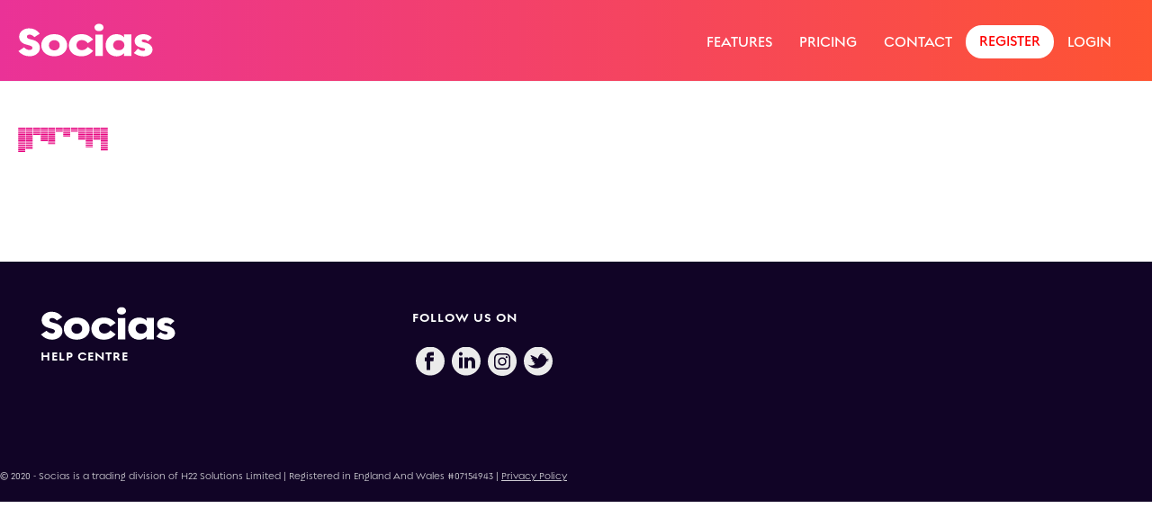

--- FILE ---
content_type: text/html; charset=UTF-8
request_url: https://soci.as/home/social-media-marketing-strend/
body_size: 50100
content:
<!DOCTYPE html><html lang="en-GB" ><head><meta charset="UTF-8" /><meta name="viewport" content="width=device-width, initial-scale=1.0, minimum-scale=1.0, maximum-scale=1.0, user-scalable=0" /><meta http-equiv="X-UA-Compatible" content="IE=edge,chrome=1" /><meta name="format-detection" content="telephone=no"><script type="text/javascript">var ajaxurl = "https://soci.as/wp-admin/admin-ajax.php";</script><meta name='robots' content='index, follow, max-image-preview:large, max-snippet:-1, max-video-preview:-1' /><style id="critical-path-css" type="text/css">body,html{width:100%;height:100%;margin:0;padding:0}.page-preloader{top:0;left:0;z-index:999;position:fixed;height:100%;width:100%;text-align:center}.preloader-preview-area{-webkit-animation-delay:-.2s;animation-delay:-.2s;top:50%;-webkit-transform:translateY(100%);-ms-transform:translateY(100%);transform:translateY(100%);margin-top:10px;max-height:calc(50% - 20px);opacity:1;width:100%;text-align:center;position:absolute}.preloader-logo{max-width:90%;top:50%;-webkit-transform:translateY(-100%);-ms-transform:translateY(-100%);transform:translateY(-100%);margin:-10px auto 0 auto;max-height:calc(50% - 20px);opacity:1;position:relative}.ball-pulse>div{width:15px;height:15px;border-radius:100%;margin:2px;-webkit-animation-fill-mode:both;animation-fill-mode:both;display:inline-block;-webkit-animation:ball-pulse .75s infinite cubic-bezier(.2,.68,.18,1.08);animation:ball-pulse .75s infinite cubic-bezier(.2,.68,.18,1.08)}.ball-pulse>div:nth-child(1){-webkit-animation-delay:-.36s;animation-delay:-.36s}.ball-pulse>div:nth-child(2){-webkit-animation-delay:-.24s;animation-delay:-.24s}.ball-pulse>div:nth-child(3){-webkit-animation-delay:-.12s;animation-delay:-.12s}@-webkit-keyframes ball-pulse{0%{-webkit-transform:scale(1);transform:scale(1);opacity:1}45%{-webkit-transform:scale(.1);transform:scale(.1);opacity:.7}80%{-webkit-transform:scale(1);transform:scale(1);opacity:1}}@keyframes ball-pulse{0%{-webkit-transform:scale(1);transform:scale(1);opacity:1}45%{-webkit-transform:scale(.1);transform:scale(.1);opacity:.7}80%{-webkit-transform:scale(1);transform:scale(1);opacity:1}}.ball-clip-rotate-pulse{position:relative;-webkit-transform:translateY(-15px) translateX(-10px);-ms-transform:translateY(-15px) translateX(-10px);transform:translateY(-15px) translateX(-10px);display:inline-block}.ball-clip-rotate-pulse>div{-webkit-animation-fill-mode:both;animation-fill-mode:both;position:absolute;top:0;left:0;border-radius:100%}.ball-clip-rotate-pulse>div:first-child{height:36px;width:36px;top:7px;left:-7px;-webkit-animation:ball-clip-rotate-pulse-scale 1s 0s cubic-bezier(.09,.57,.49,.9) infinite;animation:ball-clip-rotate-pulse-scale 1s 0s cubic-bezier(.09,.57,.49,.9) infinite}.ball-clip-rotate-pulse>div:last-child{position:absolute;width:50px;height:50px;left:-16px;top:-2px;background:0 0;border:2px solid;-webkit-animation:ball-clip-rotate-pulse-rotate 1s 0s cubic-bezier(.09,.57,.49,.9) infinite;animation:ball-clip-rotate-pulse-rotate 1s 0s cubic-bezier(.09,.57,.49,.9) infinite;-webkit-animation-duration:1s;animation-duration:1s}@-webkit-keyframes ball-clip-rotate-pulse-rotate{0%{-webkit-transform:rotate(0) scale(1);transform:rotate(0) scale(1)}50%{-webkit-transform:rotate(180deg) scale(.6);transform:rotate(180deg) scale(.6)}100%{-webkit-transform:rotate(360deg) scale(1);transform:rotate(360deg) scale(1)}}@keyframes ball-clip-rotate-pulse-rotate{0%{-webkit-transform:rotate(0) scale(1);transform:rotate(0) scale(1)}50%{-webkit-transform:rotate(180deg) scale(.6);transform:rotate(180deg) scale(.6)}100%{-webkit-transform:rotate(360deg) scale(1);transform:rotate(360deg) scale(1)}}@-webkit-keyframes ball-clip-rotate-pulse-scale{30%{-webkit-transform:scale(.3);transform:scale(.3)}100%{-webkit-transform:scale(1);transform:scale(1)}}@keyframes ball-clip-rotate-pulse-scale{30%{-webkit-transform:scale(.3);transform:scale(.3)}100%{-webkit-transform:scale(1);transform:scale(1)}}@-webkit-keyframes square-spin{25%{-webkit-transform:perspective(100px) rotateX(180deg) rotateY(0);transform:perspective(100px) rotateX(180deg) rotateY(0)}50%{-webkit-transform:perspective(100px) rotateX(180deg) rotateY(180deg);transform:perspective(100px) rotateX(180deg) rotateY(180deg)}75%{-webkit-transform:perspective(100px) rotateX(0) rotateY(180deg);transform:perspective(100px) rotateX(0) rotateY(180deg)}100%{-webkit-transform:perspective(100px) rotateX(0) rotateY(0);transform:perspective(100px) rotateX(0) rotateY(0)}}@keyframes square-spin{25%{-webkit-transform:perspective(100px) rotateX(180deg) rotateY(0);transform:perspective(100px) rotateX(180deg) rotateY(0)}50%{-webkit-transform:perspective(100px) rotateX(180deg) rotateY(180deg);transform:perspective(100px) rotateX(180deg) rotateY(180deg)}75%{-webkit-transform:perspective(100px) rotateX(0) rotateY(180deg);transform:perspective(100px) rotateX(0) rotateY(180deg)}100%{-webkit-transform:perspective(100px) rotateX(0) rotateY(0);transform:perspective(100px) rotateX(0) rotateY(0)}}.square-spin{display:inline-block}.square-spin>div{-webkit-animation-fill-mode:both;animation-fill-mode:both;width:50px;height:50px;-webkit-animation:square-spin 3s 0s cubic-bezier(.09,.57,.49,.9) infinite;animation:square-spin 3s 0s cubic-bezier(.09,.57,.49,.9) infinite}.cube-transition{position:relative;-webkit-transform:translate(-25px,-25px);-ms-transform:translate(-25px,-25px);transform:translate(-25px,-25px);display:inline-block}.cube-transition>div{-webkit-animation-fill-mode:both;animation-fill-mode:both;width:15px;height:15px;position:absolute;top:-5px;left:-5px;-webkit-animation:cube-transition 1.6s 0s infinite ease-in-out;animation:cube-transition 1.6s 0s infinite ease-in-out}.cube-transition>div:last-child{-webkit-animation-delay:-.8s;animation-delay:-.8s}@-webkit-keyframes cube-transition{25%{-webkit-transform:translateX(50px) scale(.5) rotate(-90deg);transform:translateX(50px) scale(.5) rotate(-90deg)}50%{-webkit-transform:translate(50px,50px) rotate(-180deg);transform:translate(50px,50px) rotate(-180deg)}75%{-webkit-transform:translateY(50px) scale(.5) rotate(-270deg);transform:translateY(50px) scale(.5) rotate(-270deg)}100%{-webkit-transform:rotate(-360deg);transform:rotate(-360deg)}}@keyframes cube-transition{25%{-webkit-transform:translateX(50px) scale(.5) rotate(-90deg);transform:translateX(50px) scale(.5) rotate(-90deg)}50%{-webkit-transform:translate(50px,50px) rotate(-180deg);transform:translate(50px,50px) rotate(-180deg)}75%{-webkit-transform:translateY(50px) scale(.5) rotate(-270deg);transform:translateY(50px) scale(.5) rotate(-270deg)}100%{-webkit-transform:rotate(-360deg);transform:rotate(-360deg)}}.ball-scale>div{border-radius:100%;margin:2px;-webkit-animation-fill-mode:both;animation-fill-mode:both;display:inline-block;height:60px;width:60px;-webkit-animation:ball-scale 1s 0s ease-in-out infinite;animation:ball-scale 1s 0s ease-in-out infinite}@-webkit-keyframes ball-scale{0%{-webkit-transform:scale(0);transform:scale(0)}100%{-webkit-transform:scale(1);transform:scale(1);opacity:0}}@keyframes ball-scale{0%{-webkit-transform:scale(0);transform:scale(0)}100%{-webkit-transform:scale(1);transform:scale(1);opacity:0}}.line-scale>div{-webkit-animation-fill-mode:both;animation-fill-mode:both;display:inline-block;width:5px;height:50px;border-radius:2px;margin:2px}.line-scale>div:nth-child(1){-webkit-animation:line-scale 1s -.5s infinite cubic-bezier(.2,.68,.18,1.08);animation:line-scale 1s -.5s infinite cubic-bezier(.2,.68,.18,1.08)}.line-scale>div:nth-child(2){-webkit-animation:line-scale 1s -.4s infinite cubic-bezier(.2,.68,.18,1.08);animation:line-scale 1s -.4s infinite cubic-bezier(.2,.68,.18,1.08)}.line-scale>div:nth-child(3){-webkit-animation:line-scale 1s -.3s infinite cubic-bezier(.2,.68,.18,1.08);animation:line-scale 1s -.3s infinite cubic-bezier(.2,.68,.18,1.08)}.line-scale>div:nth-child(4){-webkit-animation:line-scale 1s -.2s infinite cubic-bezier(.2,.68,.18,1.08);animation:line-scale 1s -.2s infinite cubic-bezier(.2,.68,.18,1.08)}.line-scale>div:nth-child(5){-webkit-animation:line-scale 1s -.1s infinite cubic-bezier(.2,.68,.18,1.08);animation:line-scale 1s -.1s infinite cubic-bezier(.2,.68,.18,1.08)}@-webkit-keyframes line-scale{0%{-webkit-transform:scaley(1);transform:scaley(1)}50%{-webkit-transform:scaley(.4);transform:scaley(.4)}100%{-webkit-transform:scaley(1);transform:scaley(1)}}@keyframes line-scale{0%{-webkit-transform:scaley(1);transform:scaley(1)}50%{-webkit-transform:scaley(.4);transform:scaley(.4)}100%{-webkit-transform:scaley(1);transform:scaley(1)}}.ball-scale-multiple{position:relative;-webkit-transform:translateY(30px);-ms-transform:translateY(30px);transform:translateY(30px);display:inline-block}.ball-scale-multiple>div{border-radius:100%;-webkit-animation-fill-mode:both;animation-fill-mode:both;margin:2px;position:absolute;left:-30px;top:0;opacity:0;margin:0;width:50px;height:50px;-webkit-animation:ball-scale-multiple 1s 0s linear infinite;animation:ball-scale-multiple 1s 0s linear infinite}.ball-scale-multiple>div:nth-child(2){-webkit-animation-delay:-.2s;animation-delay:-.2s}.ball-scale-multiple>div:nth-child(3){-webkit-animation-delay:-.2s;animation-delay:-.2s}@-webkit-keyframes ball-scale-multiple{0%{-webkit-transform:scale(0);transform:scale(0);opacity:0}5%{opacity:1}100%{-webkit-transform:scale(1);transform:scale(1);opacity:0}}@keyframes ball-scale-multiple{0%{-webkit-transform:scale(0);transform:scale(0);opacity:0}5%{opacity:1}100%{-webkit-transform:scale(1);transform:scale(1);opacity:0}}.ball-pulse-sync{display:inline-block}.ball-pulse-sync>div{width:15px;height:15px;border-radius:100%;margin:2px;-webkit-animation-fill-mode:both;animation-fill-mode:both;display:inline-block}.ball-pulse-sync>div:nth-child(1){-webkit-animation:ball-pulse-sync .6s -.21s infinite ease-in-out;animation:ball-pulse-sync .6s -.21s infinite ease-in-out}.ball-pulse-sync>div:nth-child(2){-webkit-animation:ball-pulse-sync .6s -.14s infinite ease-in-out;animation:ball-pulse-sync .6s -.14s infinite ease-in-out}.ball-pulse-sync>div:nth-child(3){-webkit-animation:ball-pulse-sync .6s -70ms infinite ease-in-out;animation:ball-pulse-sync .6s -70ms infinite ease-in-out}@-webkit-keyframes ball-pulse-sync{33%{-webkit-transform:translateY(10px);transform:translateY(10px)}66%{-webkit-transform:translateY(-10px);transform:translateY(-10px)}100%{-webkit-transform:translateY(0);transform:translateY(0)}}@keyframes ball-pulse-sync{33%{-webkit-transform:translateY(10px);transform:translateY(10px)}66%{-webkit-transform:translateY(-10px);transform:translateY(-10px)}100%{-webkit-transform:translateY(0);transform:translateY(0)}}.transparent-circle{display:inline-block;border-top:.5em solid rgba(255,255,255,.2);border-right:.5em solid rgba(255,255,255,.2);border-bottom:.5em solid rgba(255,255,255,.2);border-left:.5em solid #fff;-webkit-transform:translateZ(0);transform:translateZ(0);-webkit-animation:transparent-circle 1.1s infinite linear;animation:transparent-circle 1.1s infinite linear;width:50px;height:50px;border-radius:50%}.transparent-circle:after{border-radius:50%;width:10em;height:10em}@-webkit-keyframes transparent-circle{0%{-webkit-transform:rotate(0);transform:rotate(0)}100%{-webkit-transform:rotate(360deg);transform:rotate(360deg)}}@keyframes transparent-circle{0%{-webkit-transform:rotate(0);transform:rotate(0)}100%{-webkit-transform:rotate(360deg);transform:rotate(360deg)}}.ball-spin-fade-loader{position:relative;top:-10px;left:-10px;display:inline-block}.ball-spin-fade-loader>div{width:15px;height:15px;border-radius:100%;margin:2px;-webkit-animation-fill-mode:both;animation-fill-mode:both;position:absolute;-webkit-animation:ball-spin-fade-loader 1s infinite linear;animation:ball-spin-fade-loader 1s infinite linear}.ball-spin-fade-loader>div:nth-child(1){top:25px;left:0;animation-delay:-.84s;-webkit-animation-delay:-.84s}.ball-spin-fade-loader>div:nth-child(2){top:17.05px;left:17.05px;animation-delay:-.72s;-webkit-animation-delay:-.72s}.ball-spin-fade-loader>div:nth-child(3){top:0;left:25px;animation-delay:-.6s;-webkit-animation-delay:-.6s}.ball-spin-fade-loader>div:nth-child(4){top:-17.05px;left:17.05px;animation-delay:-.48s;-webkit-animation-delay:-.48s}.ball-spin-fade-loader>div:nth-child(5){top:-25px;left:0;animation-delay:-.36s;-webkit-animation-delay:-.36s}.ball-spin-fade-loader>div:nth-child(6){top:-17.05px;left:-17.05px;animation-delay:-.24s;-webkit-animation-delay:-.24s}.ball-spin-fade-loader>div:nth-child(7){top:0;left:-25px;animation-delay:-.12s;-webkit-animation-delay:-.12s}.ball-spin-fade-loader>div:nth-child(8){top:17.05px;left:-17.05px;animation-delay:0s;-webkit-animation-delay:0s}@-webkit-keyframes ball-spin-fade-loader{50%{opacity:.3;-webkit-transform:scale(.4);transform:scale(.4)}100%{opacity:1;-webkit-transform:scale(1);transform:scale(1)}}@keyframes ball-spin-fade-loader{50%{opacity:.3;-webkit-transform:scale(.4);transform:scale(.4)}100%{opacity:1;-webkit-transform:scale(1);transform:scale(1)}}</style><title>social-media-marketing-strend | Socias</title><link rel="canonical" href="https://soci.as/home/social-media-marketing-strend/" /><meta property="og:locale" content="en_GB" /><meta property="og:type" content="article" /><meta property="og:title" content="social-media-marketing-strend | Socias" /><meta property="og:url" content="https://soci.as/home/social-media-marketing-strend/" /><meta property="og:site_name" content="Socias" /><meta property="article:publisher" content="https://www.facebook.com/DigitalSplash/" /><meta property="article:modified_time" content="2019-03-19T15:54:26+00:00" /><meta name="twitter:card" content="summary_large_image" /><meta name="twitter:site" content="@DigitalSplash_" /> <script type="application/ld+json" class="yoast-schema-graph">{"@context":"https://schema.org","@graph":[{"@type":"WebPage","@id":"https://soci.as/home/social-media-marketing-strend/","url":"https://soci.as/home/social-media-marketing-strend/","name":"social-media-marketing-strend | Socias","isPartOf":{"@id":"https://soci.as/#website"},"primaryImageOfPage":{"@id":"https://soci.as/home/social-media-marketing-strend/#primaryimage"},"image":{"@id":"https://soci.as/home/social-media-marketing-strend/#primaryimage"},"thumbnailUrl":"https://soci.as/wp-content/uploads/2017/10/social-media-marketing-strend.svg","datePublished":"2019-03-19T15:54:20+00:00","dateModified":"2019-03-19T15:54:26+00:00","breadcrumb":{"@id":"https://soci.as/home/social-media-marketing-strend/#breadcrumb"},"inLanguage":"en-GB","potentialAction":[{"@type":"ReadAction","target":["https://soci.as/home/social-media-marketing-strend/"]}]},{"@type":"ImageObject","inLanguage":"en-GB","@id":"https://soci.as/home/social-media-marketing-strend/#primaryimage","url":"https://soci.as/wp-content/uploads/2017/10/social-media-marketing-strend.svg","contentUrl":"https://soci.as/wp-content/uploads/2017/10/social-media-marketing-strend.svg","width":"100%","height":"100%","caption":"social-media-marketing-strend"},{"@type":"BreadcrumbList","@id":"https://soci.as/home/social-media-marketing-strend/#breadcrumb","itemListElement":[{"@type":"ListItem","position":1,"name":"Home","item":"https://soci.as/"},{"@type":"ListItem","position":2,"name":"Home","item":"https://soci.as/"},{"@type":"ListItem","position":3,"name":"social-media-marketing-strend"}]},{"@type":"WebSite","@id":"https://soci.as/#website","url":"https://soci.as/","name":"Socias","description":"Socias","potentialAction":[{"@type":"SearchAction","target":{"@type":"EntryPoint","urlTemplate":"https://soci.as/?s={search_term_string}"},"query-input":"required name=search_term_string"}],"inLanguage":"en-GB"}]}</script> <link rel="alternate" type="application/rss+xml" title="Socias &raquo; Feed" href="https://soci.as/feed/" /><link rel="alternate" type="application/rss+xml" title="Socias &raquo; Comments Feed" href="https://soci.as/comments/feed/" /><link rel="shortcut icon" href="https://strend.io/wp-content/uploads/2017/10/strend-fav.png"  /><link rel="apple-touch-icon-precomposed" href="https://strend.io/wp-content/uploads/2017/10/strend-fav.png"><link rel="apple-touch-icon-precomposed" sizes="114x114" href="https://strend.io/wp-content/uploads/2017/10/strend-fav.png"><link rel="apple-touch-icon-precomposed" sizes="72x72" href="https://strend.io/wp-content/uploads/2017/10/strend-fav.png"><link rel="apple-touch-icon-precomposed" sizes="144x144" href="https://strend.io/wp-content/uploads/2017/10/strend-fav.png"> <script type="text/javascript">window.abb = {};php = {};window.PHP = {};PHP.ajax = "https://soci.as/wp-admin/admin-ajax.php";PHP.wp_p_id = "1396";var mk_header_parallax, mk_banner_parallax, mk_page_parallax, mk_footer_parallax, mk_body_parallax;var mk_images_dir = "https://soci.as/wp-content/themes/h2o/assets/images",mk_theme_js_path = "https://soci.as/wp-content/themes/h2o/assets/js",mk_theme_dir = "https://soci.as/wp-content/themes/h2o",mk_captcha_placeholder = "Enter Captcha",mk_captcha_invalid_txt = "Invalid. Try again.",mk_captcha_correct_txt = "Captcha correct.",mk_responsive_nav_width = 850,mk_vertical_header_back = "Back",mk_vertical_header_anim = "1",mk_check_rtl = true,mk_grid_width = 1300,mk_ajax_search_option = "disable",mk_preloader_bg_color = "#fff",mk_accent_color = "#e6007e",mk_go_to_top =  "false",mk_smooth_scroll =  "true",mk_preloader_bar_color = "#e6007e",mk_preloader_logo = "";var mk_header_parallax = false,mk_banner_parallax = false,mk_footer_parallax = false,mk_body_parallax = false,mk_no_more_posts = "No More Posts",mk_typekit_id   = "tmx7qpg",mk_google_fonts = [],mk_global_lazyload = true;</script><link rel='stylesheet' id='wp-block-library-css' href='https://soci.as/wp-includes/css/dist/block-library/style.min.css?ver=65540eec18eb55bb32252ec2fbf5b5da' type='text/css' media='all' /><style id='classic-theme-styles-inline-css' type='text/css'>/*! This file is auto-generated */
.wp-block-button__link{color:#fff;background-color:#32373c;border-radius:9999px;box-shadow:none;text-decoration:none;padding:calc(.667em + 2px) calc(1.333em + 2px);font-size:1.125em}.wp-block-file__button{background:#32373c;color:#fff;text-decoration:none}</style><style id='global-styles-inline-css' type='text/css'>body{--wp--preset--color--black: #000000;--wp--preset--color--cyan-bluish-gray: #abb8c3;--wp--preset--color--white: #ffffff;--wp--preset--color--pale-pink: #f78da7;--wp--preset--color--vivid-red: #cf2e2e;--wp--preset--color--luminous-vivid-orange: #ff6900;--wp--preset--color--luminous-vivid-amber: #fcb900;--wp--preset--color--light-green-cyan: #7bdcb5;--wp--preset--color--vivid-green-cyan: #00d084;--wp--preset--color--pale-cyan-blue: #8ed1fc;--wp--preset--color--vivid-cyan-blue: #0693e3;--wp--preset--color--vivid-purple: #9b51e0;--wp--preset--gradient--vivid-cyan-blue-to-vivid-purple: linear-gradient(135deg,rgba(6,147,227,1) 0%,rgb(155,81,224) 100%);--wp--preset--gradient--light-green-cyan-to-vivid-green-cyan: linear-gradient(135deg,rgb(122,220,180) 0%,rgb(0,208,130) 100%);--wp--preset--gradient--luminous-vivid-amber-to-luminous-vivid-orange: linear-gradient(135deg,rgba(252,185,0,1) 0%,rgba(255,105,0,1) 100%);--wp--preset--gradient--luminous-vivid-orange-to-vivid-red: linear-gradient(135deg,rgba(255,105,0,1) 0%,rgb(207,46,46) 100%);--wp--preset--gradient--very-light-gray-to-cyan-bluish-gray: linear-gradient(135deg,rgb(238,238,238) 0%,rgb(169,184,195) 100%);--wp--preset--gradient--cool-to-warm-spectrum: linear-gradient(135deg,rgb(74,234,220) 0%,rgb(151,120,209) 20%,rgb(207,42,186) 40%,rgb(238,44,130) 60%,rgb(251,105,98) 80%,rgb(254,248,76) 100%);--wp--preset--gradient--blush-light-purple: linear-gradient(135deg,rgb(255,206,236) 0%,rgb(152,150,240) 100%);--wp--preset--gradient--blush-bordeaux: linear-gradient(135deg,rgb(254,205,165) 0%,rgb(254,45,45) 50%,rgb(107,0,62) 100%);--wp--preset--gradient--luminous-dusk: linear-gradient(135deg,rgb(255,203,112) 0%,rgb(199,81,192) 50%,rgb(65,88,208) 100%);--wp--preset--gradient--pale-ocean: linear-gradient(135deg,rgb(255,245,203) 0%,rgb(182,227,212) 50%,rgb(51,167,181) 100%);--wp--preset--gradient--electric-grass: linear-gradient(135deg,rgb(202,248,128) 0%,rgb(113,206,126) 100%);--wp--preset--gradient--midnight: linear-gradient(135deg,rgb(2,3,129) 0%,rgb(40,116,252) 100%);--wp--preset--font-size--small: 13px;--wp--preset--font-size--medium: 20px;--wp--preset--font-size--large: 36px;--wp--preset--font-size--x-large: 42px;--wp--preset--spacing--20: 0.44rem;--wp--preset--spacing--30: 0.67rem;--wp--preset--spacing--40: 1rem;--wp--preset--spacing--50: 1.5rem;--wp--preset--spacing--60: 2.25rem;--wp--preset--spacing--70: 3.38rem;--wp--preset--spacing--80: 5.06rem;--wp--preset--shadow--natural: 6px 6px 9px rgba(0, 0, 0, 0.2);--wp--preset--shadow--deep: 12px 12px 50px rgba(0, 0, 0, 0.4);--wp--preset--shadow--sharp: 6px 6px 0px rgba(0, 0, 0, 0.2);--wp--preset--shadow--outlined: 6px 6px 0px -3px rgba(255, 255, 255, 1), 6px 6px rgba(0, 0, 0, 1);--wp--preset--shadow--crisp: 6px 6px 0px rgba(0, 0, 0, 1);}:where(.is-layout-flex){gap: 0.5em;}:where(.is-layout-grid){gap: 0.5em;}body .is-layout-flow > .alignleft{float: left;margin-inline-start: 0;margin-inline-end: 2em;}body .is-layout-flow > .alignright{float: right;margin-inline-start: 2em;margin-inline-end: 0;}body .is-layout-flow > .aligncenter{margin-left: auto !important;margin-right: auto !important;}body .is-layout-constrained > .alignleft{float: left;margin-inline-start: 0;margin-inline-end: 2em;}body .is-layout-constrained > .alignright{float: right;margin-inline-start: 2em;margin-inline-end: 0;}body .is-layout-constrained > .aligncenter{margin-left: auto !important;margin-right: auto !important;}body .is-layout-constrained > :where(:not(.alignleft):not(.alignright):not(.alignfull)){max-width: var(--wp--style--global--content-size);margin-left: auto !important;margin-right: auto !important;}body .is-layout-constrained > .alignwide{max-width: var(--wp--style--global--wide-size);}body .is-layout-flex{display: flex;}body .is-layout-flex{flex-wrap: wrap;align-items: center;}body .is-layout-flex > *{margin: 0;}body .is-layout-grid{display: grid;}body .is-layout-grid > *{margin: 0;}:where(.wp-block-columns.is-layout-flex){gap: 2em;}:where(.wp-block-columns.is-layout-grid){gap: 2em;}:where(.wp-block-post-template.is-layout-flex){gap: 1.25em;}:where(.wp-block-post-template.is-layout-grid){gap: 1.25em;}.has-black-color{color: var(--wp--preset--color--black) !important;}.has-cyan-bluish-gray-color{color: var(--wp--preset--color--cyan-bluish-gray) !important;}.has-white-color{color: var(--wp--preset--color--white) !important;}.has-pale-pink-color{color: var(--wp--preset--color--pale-pink) !important;}.has-vivid-red-color{color: var(--wp--preset--color--vivid-red) !important;}.has-luminous-vivid-orange-color{color: var(--wp--preset--color--luminous-vivid-orange) !important;}.has-luminous-vivid-amber-color{color: var(--wp--preset--color--luminous-vivid-amber) !important;}.has-light-green-cyan-color{color: var(--wp--preset--color--light-green-cyan) !important;}.has-vivid-green-cyan-color{color: var(--wp--preset--color--vivid-green-cyan) !important;}.has-pale-cyan-blue-color{color: var(--wp--preset--color--pale-cyan-blue) !important;}.has-vivid-cyan-blue-color{color: var(--wp--preset--color--vivid-cyan-blue) !important;}.has-vivid-purple-color{color: var(--wp--preset--color--vivid-purple) !important;}.has-black-background-color{background-color: var(--wp--preset--color--black) !important;}.has-cyan-bluish-gray-background-color{background-color: var(--wp--preset--color--cyan-bluish-gray) !important;}.has-white-background-color{background-color: var(--wp--preset--color--white) !important;}.has-pale-pink-background-color{background-color: var(--wp--preset--color--pale-pink) !important;}.has-vivid-red-background-color{background-color: var(--wp--preset--color--vivid-red) !important;}.has-luminous-vivid-orange-background-color{background-color: var(--wp--preset--color--luminous-vivid-orange) !important;}.has-luminous-vivid-amber-background-color{background-color: var(--wp--preset--color--luminous-vivid-amber) !important;}.has-light-green-cyan-background-color{background-color: var(--wp--preset--color--light-green-cyan) !important;}.has-vivid-green-cyan-background-color{background-color: var(--wp--preset--color--vivid-green-cyan) !important;}.has-pale-cyan-blue-background-color{background-color: var(--wp--preset--color--pale-cyan-blue) !important;}.has-vivid-cyan-blue-background-color{background-color: var(--wp--preset--color--vivid-cyan-blue) !important;}.has-vivid-purple-background-color{background-color: var(--wp--preset--color--vivid-purple) !important;}.has-black-border-color{border-color: var(--wp--preset--color--black) !important;}.has-cyan-bluish-gray-border-color{border-color: var(--wp--preset--color--cyan-bluish-gray) !important;}.has-white-border-color{border-color: var(--wp--preset--color--white) !important;}.has-pale-pink-border-color{border-color: var(--wp--preset--color--pale-pink) !important;}.has-vivid-red-border-color{border-color: var(--wp--preset--color--vivid-red) !important;}.has-luminous-vivid-orange-border-color{border-color: var(--wp--preset--color--luminous-vivid-orange) !important;}.has-luminous-vivid-amber-border-color{border-color: var(--wp--preset--color--luminous-vivid-amber) !important;}.has-light-green-cyan-border-color{border-color: var(--wp--preset--color--light-green-cyan) !important;}.has-vivid-green-cyan-border-color{border-color: var(--wp--preset--color--vivid-green-cyan) !important;}.has-pale-cyan-blue-border-color{border-color: var(--wp--preset--color--pale-cyan-blue) !important;}.has-vivid-cyan-blue-border-color{border-color: var(--wp--preset--color--vivid-cyan-blue) !important;}.has-vivid-purple-border-color{border-color: var(--wp--preset--color--vivid-purple) !important;}.has-vivid-cyan-blue-to-vivid-purple-gradient-background{background: var(--wp--preset--gradient--vivid-cyan-blue-to-vivid-purple) !important;}.has-light-green-cyan-to-vivid-green-cyan-gradient-background{background: var(--wp--preset--gradient--light-green-cyan-to-vivid-green-cyan) !important;}.has-luminous-vivid-amber-to-luminous-vivid-orange-gradient-background{background: var(--wp--preset--gradient--luminous-vivid-amber-to-luminous-vivid-orange) !important;}.has-luminous-vivid-orange-to-vivid-red-gradient-background{background: var(--wp--preset--gradient--luminous-vivid-orange-to-vivid-red) !important;}.has-very-light-gray-to-cyan-bluish-gray-gradient-background{background: var(--wp--preset--gradient--very-light-gray-to-cyan-bluish-gray) !important;}.has-cool-to-warm-spectrum-gradient-background{background: var(--wp--preset--gradient--cool-to-warm-spectrum) !important;}.has-blush-light-purple-gradient-background{background: var(--wp--preset--gradient--blush-light-purple) !important;}.has-blush-bordeaux-gradient-background{background: var(--wp--preset--gradient--blush-bordeaux) !important;}.has-luminous-dusk-gradient-background{background: var(--wp--preset--gradient--luminous-dusk) !important;}.has-pale-ocean-gradient-background{background: var(--wp--preset--gradient--pale-ocean) !important;}.has-electric-grass-gradient-background{background: var(--wp--preset--gradient--electric-grass) !important;}.has-midnight-gradient-background{background: var(--wp--preset--gradient--midnight) !important;}.has-small-font-size{font-size: var(--wp--preset--font-size--small) !important;}.has-medium-font-size{font-size: var(--wp--preset--font-size--medium) !important;}.has-large-font-size{font-size: var(--wp--preset--font-size--large) !important;}.has-x-large-font-size{font-size: var(--wp--preset--font-size--x-large) !important;}
.wp-block-navigation a:where(:not(.wp-element-button)){color: inherit;}
:where(.wp-block-post-template.is-layout-flex){gap: 1.25em;}:where(.wp-block-post-template.is-layout-grid){gap: 1.25em;}
:where(.wp-block-columns.is-layout-flex){gap: 2em;}:where(.wp-block-columns.is-layout-grid){gap: 2em;}
.wp-block-pullquote{font-size: 1.5em;line-height: 1.6;}</style><link rel='stylesheet' id='contact-form-7-css' href='https://soci.as/wp-content/plugins/contact-form-7/includes/css/styles.css?ver=5.5.6.1' type='text/css' media='all' /><link rel='stylesheet' id='enlivenem_css-css' href='https://soci.as/wp-content/plugins/enlivenem-for-wp/css/enlivenem.css?ver=1.5' type='text/css' media='all' /><link rel='stylesheet' id='swpcss-css' href='https://soci.as/wp-content/plugins/sendy-widget-pro/css/sendy.css?ver=65540eec18eb55bb32252ec2fbf5b5da' type='text/css' media='all' /><link rel='stylesheet' id='theme-styles-css' href='https://soci.as/wp-content/themes/h2o/assets/stylesheet/min/full-styles.6.1.4.css?ver=1556621956' type='text/css' media='all' /><style id='theme-styles-inline-css' type='text/css'>body { background-color:#fff; } .hb-custom-header #mk-page-introduce, .mk-header { background-color:#f7f7f7;background-size:cover;-webkit-background-size:cover;-moz-background-size:cover; } .hb-custom-header > div, .mk-header-bg { } .mk-classic-nav-bg { } .master-holder-bg { background-color:#fff; } #mk-footer { background-color:#110426; } #mk-boxed-layout { -webkit-box-shadow:0 0 px rgba(0, 0, 0, ); -moz-box-shadow:0 0 px rgba(0, 0, 0, ); box-shadow:0 0 px rgba(0, 0, 0, ); } .mk-news-tab .mk-tabs-tabs .is-active a, .mk-fancy-title.pattern-style span, .mk-fancy-title.pattern-style.color-gradient span:after, .page-bg-color { background-color:#fff; } .page-title { font-size:20px; color:#4d4d4d; text-transform:uppercase; font-weight:400; letter-spacing:2px; } .page-subtitle { font-size:14px; line-height:100%; color:#a3a3a3; font-size:14px; text-transform:none; } .mk-header { border-bottom:1px solid #ededed; } .mk-header.sticky-style-fixed.a-sticky .mk-header-holder{ border-bottom:1px solid rgba(0,0,0,0); } .header-style-1 .mk-header-padding-wrapper, .header-style-2 .mk-header-padding-wrapper, .header-style-3 .mk-header-padding-wrapper { padding-top:91px; } .mk-process-steps[max-width~="950px"] ul::before { display:none !important; } .mk-process-steps[max-width~="950px"] li { margin-bottom:30px !important; width:100% !important; text-align:center; } .mk-event-countdown-ul[max-width~="750px"] li { width:90%; display:block; margin:0 auto 15px; } body { font-family:"regulator-nova",sans-serif } @font-face { font-family:'star'; src:url('https://soci.as/wp-content/themes/h2o/assets/stylesheet/fonts/star/font.eot'); src:url('https://soci.as/wp-content/themes/h2o/assets/stylesheet/fonts/star/font.eot?#iefix') format('embedded-opentype'), url('https://soci.as/wp-content/themes/h2o/assets/stylesheet/fonts/star/font.woff') format('woff'), url('https://soci.as/wp-content/themes/h2o/assets/stylesheet/fonts/star/font.ttf') format('truetype'), url('https://soci.as/wp-content/themes/h2o/assets/stylesheet/fonts/star/font.svg#star') format('svg'); font-weight:normal; font-style:normal; } @font-face { font-family:'WooCommerce'; src:url('https://soci.as/wp-content/themes/h2o/assets/stylesheet/fonts/woocommerce/font.eot'); src:url('https://soci.as/wp-content/themes/h2o/assets/stylesheet/fonts/woocommerce/font.eot?#iefix') format('embedded-opentype'), url('https://soci.as/wp-content/themes/h2o/assets/stylesheet/fonts/woocommerce/font.woff') format('woff'), url('https://soci.as/wp-content/themes/h2o/assets/stylesheet/fonts/woocommerce/font.ttf') format('truetype'), url('https://soci.as/wp-content/themes/h2o/assets/stylesheet/fonts/woocommerce/font.svg#WooCommerce') format('svg'); font-weight:normal; font-style:normal; }</style><link rel='stylesheet' id='mkhb-render-css' href='https://soci.as/wp-content/themes/h2o/header-builder/includes/assets/css/mkhb-render.css?ver=6.1.4' type='text/css' media='all' /><link rel='stylesheet' id='mkhb-row-css' href='https://soci.as/wp-content/themes/h2o/header-builder/includes/assets/css/mkhb-row.css?ver=6.1.4' type='text/css' media='all' /><link rel='stylesheet' id='mkhb-column-css' href='https://soci.as/wp-content/themes/h2o/header-builder/includes/assets/css/mkhb-column.css?ver=6.1.4' type='text/css' media='all' /><link rel='stylesheet' id='theme-options-css' href='https://soci.as/wp-content/uploads/mk_assets/theme-options-production-1597306322.css?ver=1597306320' type='text/css' media='all' /><link rel='stylesheet' id='mk-style-css' href='https://soci.as/wp-content/themes/h2o-child/style.css?ver=65540eec18eb55bb32252ec2fbf5b5da' type='text/css' media='all' /><link rel='stylesheet' id='bsf-Defaults-css' href='https://soci.as/wp-content/uploads/smile_fonts/Defaults/Defaults.css?ver=65540eec18eb55bb32252ec2fbf5b5da' type='text/css' media='all' /> <script id="mk-webfontloader-js-after" type="text/javascript">WebFontConfig = {
	timeout: 2000
}

if ( mk_typekit_id.length > 0 ) {
	WebFontConfig.typekit = {
		id: mk_typekit_id
	}
}

if ( mk_google_fonts.length > 0 ) {
	WebFontConfig.google = {
		families:  mk_google_fonts
	}
}

if ( (mk_google_fonts.length > 0 || mk_typekit_id.length > 0) && navigator.userAgent.indexOf("Speed Insights") == -1) {
	WebFont.load( WebFontConfig );
}</script> <script type='text/javascript' id='swpjs-js-extra'>var swp = {"ajaxurl":"https:\/\/soci.as\/wp-admin\/admin-ajax.php"};</script> <link rel="https://api.w.org/" href="https://soci.as/wp-json/" /><link rel="alternate" type="application/json" href="https://soci.as/wp-json/wp/v2/media/1396" /><link rel="EditURI" type="application/rsd+xml" title="RSD" href="https://soci.as/xmlrpc.php?rsd" /><link rel='shortlink' href='https://soci.as/?p=1396' /> <script>var isTest = false;</script><meta itemprop="author" content="Socias" /><meta itemprop="datePublished" content="19th March 2019" /><meta itemprop="dateModified" content="19th March 2019" /><meta itemprop="publisher" content="Socias" /><meta name="generator" content="Powered by WPBakery Page Builder - drag and drop page builder for WordPress."/> <!--[if lte IE 9]><link rel="stylesheet" type="text/css" href="https://soci.as/wp-content/plugins/js_composer_theme/assets/css/vc_lte_ie9.min.css" media="screen"><![endif]--><meta name="generator" content="h2o-child " /><noscript><style type="text/css">.wpb_animate_when_almost_visible { opacity: 1; }</style></noscript>  <script>!function(f,b,e,v,n,t,s){if(f.fbq)return;n=f.fbq=function(){n.callMethod?n.callMethod.apply(n,arguments):n.queue.push(arguments)};
		if(!f._fbq)f._fbq=n;n.push=n;n.loaded=!0;n.version='2.0';
		n.queue=[];t=b.createElement(e);t.async=!0;
		t.src=v;s=b.getElementsByTagName(e)[0];
		s.parentNode.insertBefore(t,s)}(window,document,'script','https://connect.facebook.net/en_US/fbevents.js');
		fbq('init', '794908687679552'); 
		fbq('track', 'PageView');</script> <noscript> <img height="1" width="1" src="https://www.facebook.com/tr?id=794908687679552&ev=PageView&noscript=1"/> </noscript></head><body class="attachment attachment-template-default attachmentid-1396 attachment-svg+xml wpb-js-composer js-comp-ver-5.5.5 vc_responsive" itemscope="itemscope" itemtype="https://schema.org/WebPage"  data-adminbar=""><div id="top-of-page"></div><div id="mk-boxed-layout"><div id="mk-theme-container" ><header data-height='90'
 data-sticky-height='90'
 data-responsive-height='90'
 data-transparent-skin=''
 data-header-style='1'
 data-sticky-style='fixed'
 data-sticky-offset='header' id="mk-header-1" class="mk-header header-style-1 header-align-left  toolbar-false menu-hover-5 sticky-style-fixed mk-background-stretch full-header " role="banner" itemscope="itemscope" itemtype="https://schema.org/WPHeader" ><div class="mk-header-holder"><div class="mk-header-inner add-header-height"><div class="mk-header-bg "></div><div class="mk-header-nav-container one-row-style menu-hover-style-5" role="navigation" itemscope="itemscope" itemtype="https://schema.org/SiteNavigationElement" ><nav class="mk-main-navigation js-main-nav"><ul id="menu-main-menu" class="main-navigation-ul"><li id="menu-item-294" class="menu-item menu-item-type-post_type menu-item-object-page menu-item-has-children no-mega-menu"><a class="menu-item-link js-smooth-scroll"  href="https://soci.as/features/">Features</a><ul style="" class="sub-menu "><li id="menu-item-295" class="menu-item menu-item-type-post_type menu-item-object-page"><a class="menu-item-link js-smooth-scroll"  href="https://soci.as/features/content-automation/">Content Automation</a></li><li id="menu-item-381" class="menu-item menu-item-type-post_type menu-item-object-page"><a class="menu-item-link js-smooth-scroll"  href="https://soci.as/features/social-media-scheduling/">Social Media Scheduling</a></li><li id="menu-item-380" class="menu-item menu-item-type-post_type menu-item-object-page"><a class="menu-item-link js-smooth-scroll"  href="https://soci.as/features/3rd-party-content/">3rd Party Content</a></li><li id="menu-item-383" class="menu-item menu-item-type-post_type menu-item-object-page"><a class="menu-item-link js-smooth-scroll"  href="https://soci.as/features/reporting/">Reporting</a></li><li id="menu-item-379" class="menu-item menu-item-type-post_type menu-item-object-page"><a class="menu-item-link js-smooth-scroll"  href="https://soci.as/features/agency-ready/">Agency Ready</a></li></ul></li><li id="menu-item-1994" class="menu-item menu-item-type-post_type menu-item-object-page no-mega-menu"><a class="menu-item-link js-smooth-scroll"  href="https://soci.as/pricing/">Pricing</a></li><li id="menu-item-2049" class="menu-item menu-item-type-post_type menu-item-object-page no-mega-menu"><a class="menu-item-link js-smooth-scroll"  href="https://soci.as/contact/">Contact</a></li><li id="menu-item-2241" class="menu-item menu-item-type-custom menu-item-object-custom no-mega-menu"><a class="menu-item-link js-smooth-scroll"  href="https://live.soci.as/signup.php">Register</a></li><li id="menu-item-2240" class="menu-item menu-item-type-custom menu-item-object-custom no-mega-menu"><a class="menu-item-link js-smooth-scroll"  href="https://live.soci.as/">Login</a></li></ul></nav></div><div class="mk-nav-responsive-link"><div class="mk-css-icon-menu"><div class="mk-css-icon-menu-line-1"></div><div class="mk-css-icon-menu-line-2"></div><div class="mk-css-icon-menu-line-3"></div></div></div><div class=" header-logo fit-logo-img add-header-height  "> <a href="https://soci.as/" title="Socias"> <img class="mk-desktop-logo dark-logo mk-svg"
 title="Socias"
 alt="Socias"
 src="https://soci.as/wp-content/uploads/2020/08/socias-social-media-scheduling-software.svg" /> </a></div><div class="mk-header-right"></div></div><div class="mk-responsive-wrap"><nav class="menu-main-menu-container"><ul id="menu-main-menu-1" class="mk-responsive-nav"><li id="responsive-menu-item-294" class="menu-item menu-item-type-post_type menu-item-object-page menu-item-has-children"><a class="menu-item-link js-smooth-scroll"  href="https://soci.as/features/">Features</a><span class="mk-nav-arrow mk-nav-sub-closed"><svg  class="mk-svg-icon" data-name="mk-moon-arrow-down" data-cacheid="icon-696eecd49ab05" style=" height:16px; width: 16px; "  xmlns="http://www.w3.org/2000/svg" viewBox="0 0 512 512"><path d="M512 192l-96-96-160 160-160-160-96 96 256 255.999z"/></svg></span><ul class="sub-menu "><li id="responsive-menu-item-295" class="menu-item menu-item-type-post_type menu-item-object-page"><a class="menu-item-link js-smooth-scroll"  href="https://soci.as/features/content-automation/">Content Automation</a></li><li id="responsive-menu-item-381" class="menu-item menu-item-type-post_type menu-item-object-page"><a class="menu-item-link js-smooth-scroll"  href="https://soci.as/features/social-media-scheduling/">Social Media Scheduling</a></li><li id="responsive-menu-item-380" class="menu-item menu-item-type-post_type menu-item-object-page"><a class="menu-item-link js-smooth-scroll"  href="https://soci.as/features/3rd-party-content/">3rd Party Content</a></li><li id="responsive-menu-item-383" class="menu-item menu-item-type-post_type menu-item-object-page"><a class="menu-item-link js-smooth-scroll"  href="https://soci.as/features/reporting/">Reporting</a></li><li id="responsive-menu-item-379" class="menu-item menu-item-type-post_type menu-item-object-page"><a class="menu-item-link js-smooth-scroll"  href="https://soci.as/features/agency-ready/">Agency Ready</a></li></ul></li><li id="responsive-menu-item-1994" class="menu-item menu-item-type-post_type menu-item-object-page"><a class="menu-item-link js-smooth-scroll"  href="https://soci.as/pricing/">Pricing</a></li><li id="responsive-menu-item-2049" class="menu-item menu-item-type-post_type menu-item-object-page"><a class="menu-item-link js-smooth-scroll"  href="https://soci.as/contact/">Contact</a></li><li id="responsive-menu-item-2241" class="menu-item menu-item-type-custom menu-item-object-custom"><a class="menu-item-link js-smooth-scroll"  href="https://live.soci.as/signup.php">Register</a></li><li id="responsive-menu-item-2240" class="menu-item menu-item-type-custom menu-item-object-custom"><a class="menu-item-link js-smooth-scroll"  href="https://live.soci.as/">Login</a></li></ul></nav></div></div><div class="mk-header-padding-wrapper"></div></header><div id="theme-page" class="master-holder  clearfix" itemscope="itemscope" itemtype="https://schema.org/Blog" ><div class="master-holder-bg-holder"><div id="theme-page-bg" class="master-holder-bg js-el"  ></div></div><div class="mk-main-wrapper-holder"><div id="mk-page-id-1396" class="theme-page-wrapper mk-main-wrapper mk-grid full-layout "><div class="theme-content " itemprop="mainEntityOfPage"><p class="attachment"><a href='https://soci.as/wp-content/uploads/2017/10/social-media-marketing-strend.svg'><img width="100" height="100" src="https://soci.as/wp-content/uploads/2017/10/social-media-marketing-strend.svg" class="attachment-medium size-medium" alt="social-media-marketing-strend" decoding="async" itemprop="image" /></a></p><div class="clearboth"></div><div class="clearboth"></div></div><div class="clearboth"></div></div></div></div><section id="mk-footer-unfold-spacer"></section><section id="mk-footer" class="" role="contentinfo" itemscope="itemscope" itemtype="https://schema.org/WPFooter" ><div class="footer-wrapper mk-grid"><div class="mk-padding-wrapper"><div class="mk-col-1-3"><section id="text-4" class="widget widget_text"><div class="textwidget"><p><img decoding="async" class="mb10" src="/wp-content/uploads/2020/08/socias-social-media-scheduling-software.svg" width="150" /><br /> <strong><a href="/resources/documentation/">HELP CENTRE</a></strong></p></div></section></div><div class="mk-col-1-3"><section id="social-2" class="widget widget_social_networks"><div class="widgettitle">Follow Us on</div><div id="social-696eecd49b7f3" class="align-left"><a href="https://www.facebook.com/sociasfb/" rel="nofollow" class="builtin-icons light large facebook-hover" target="_blank" alt="Follow Us on facebook" title="Follow Us on facebook"><svg  class="mk-svg-icon" data-name="mk-jupiter-icon-facebook" data-cacheid="icon-696eecd49b8e1" style=" height:32px; width: 32px; "  xmlns="http://www.w3.org/2000/svg" viewBox="0 0 512 512"><path d="M256-6.4c-141.385 0-256 114.615-256 256s114.615 256 256 256 256-114.615 256-256-114.615-256-256-256zm64.057 159.299h-49.041c-7.42 0-14.918 7.452-14.918 12.99v19.487h63.723c-2.081 28.41-6.407 64.679-6.407 64.679h-57.566v159.545h-63.929v-159.545h-32.756v-64.474h32.756v-33.53c0-8.098-1.706-62.336 70.46-62.336h57.678v63.183z"/></svg></a><a href="https://www.linkedin.com/company/socias/" rel="nofollow" class="builtin-icons light large linkedin-hover" target="_blank" alt="Follow Us on linkedin" title="Follow Us on linkedin"><svg  class="mk-svg-icon" data-name="mk-jupiter-icon-linkedin" data-cacheid="icon-696eecd49b9a1" style=" height:32px; width: 32px; "  xmlns="http://www.w3.org/2000/svg" viewBox="0 0 512 512"><path d="M256-6.4c-141.385 0-256 114.615-256 256s114.615 256 256 256 256-114.615 256-256-114.615-256-256-256zm-96.612 95.448c19.722 0 31.845 13.952 32.215 32.284 0 17.943-12.492 32.311-32.592 32.311h-.389c-19.308 0-31.842-14.368-31.842-32.311 0-18.332 12.897-32.284 32.609-32.284zm32.685 288.552h-64.073v-192h64.073v192zm223.927-.089h-63.77v-97.087c0-27.506-11.119-46.257-34.797-46.257-18.092 0-22.348 12.656-27.075 24.868-1.724 4.382-2.165 10.468-2.165 16.583v101.892h-64.193s.881-173.01 0-192.221h57.693v.31h6.469v19.407c9.562-12.087 25.015-24.527 52.495-24.527 43.069 0 75.344 29.25 75.344 92.077v104.954z"/></svg></a><a href="https://www.instagram.com/socias___/" rel="nofollow" class="builtin-icons light large instagram-hover" target="_blank" alt="Follow Us on instagram" title="Follow Us on instagram"><svg  class="mk-svg-icon" data-name="mk-jupiter-icon-instagram" data-cacheid="icon-696eecd49ba55" style=" height:32px; width: 32px; "  xmlns="http://www.w3.org/2000/svg" viewBox="0 0 512 512"><path d="M375.3,197.7L375.3,197.7c-0.6-11.5-2.2-20.4-5-27.1c-2.5-6.7-5.7-11.8-10.9-17c-5.9-5.5-10.5-8.4-16.9-10.9 c-4.1-1.8-11.3-4.3-27.1-5c-15.4-0.7-20.4-0.7-58.8-0.7s-43.4,0-58.8,0.7c-11.5,0.6-20.4,2.2-27,5c-6.7,2.5-11.8,5.7-17,10.9 c-5.5,5.9-8.4,10.5-10.9,16.9c-1.8,4.1-4.3,11.3-5,27.1c-0.7,15.4-0.7,20.4-0.7,58.8s0,43.4,0.7,58.8c0.4,14.3,2.9,22,5,27.1 c2.5,6.7,5.7,11.8,10.9,17c5.9,5.5,10.5,8.4,16.9,10.9c4.1,1.8,11.3,4.3,27.1,5c15.4,0.7,20.4,0.7,58.8,0.7s43.4,0,58.8-0.7 c11.5-0.6,20.4-2.2,27-5c6.7-2.5,11.8-5.7,17-10.9c5.5-5.9,8.4-10.5,10.9-16.9c1.8-4.1,4.3-11.3,5-27.1l0.2-3.4 c0.6-13.1,0.9-19.7,0.5-55.5C376,218,376,213.1,375.3,197.7z M351.4,178.7c0,9.4-7.7,17.1-17.1,17.1c-9.4,0-17.1-7.7-17.1-17.1 c0-9.4,7.7-17.1,17.1-17.1C343.7,161.6,351.4,169.3,351.4,178.7z M256.5,330.6c-40.9,0-74.1-33.2-74.1-74.1 c0-40.9,33.2-74.1,74.1-74.1c40.9,0,74.1,33.2,74.1,74.1C330.6,297.4,297.4,330.6,256.5,330.6z"/><ellipse transform="matrix(0.9732 -0.2298 0.2298 0.9732 -52.0702 65.7936)" cx="256.5" cy="256.5" rx="48.9" ry="48.9"/><path d="M437.9,75.1C389.4,26.7,325,0,256.5,0C188,0,123.6,26.7,75.1,75.1S0,188,0,256.5C0,325,26.7,389.4,75.1,437.9 C123.6,486.3,188,513,256.5,513c68.5,0,132.9-26.7,181.4-75.1C486.3,389.4,513,325,513,256.5C513,188,486.3,123.6,437.9,75.1z  M400.8,316.4L400.8,316.4c-0.6,14.1-2.7,24.7-6.8,35.3c-4.2,10.5-9.2,18.2-16.7,25.6c-8,8-16,13.2-25.6,16.7 c-10.4,4-21.3,6.1-35.3,6.8c-15.4,0.7-20.5,0.7-59.9,0.7c-39.3,0-44.4,0-59.9-0.7c-14.1-0.6-24.7-2.6-35.3-6.8 c-10.5-4.2-18.2-9.2-25.6-16.7c-8.1-8.1-13.2-16-16.7-25.6c-4-10.4-6.1-21.3-6.8-35.3c-0.7-15.4-0.7-20.5-0.7-59.9 c0-39.3,0-44.4,0.7-59.9c0.6-14.1,2.6-24.7,6.8-35.3c3.9-9.7,9-17.6,16.7-25.6c8.1-8.1,16-13.2,25.6-16.7c10.4-4,21.3-6.1,35.3-6.8 c15.4-0.7,20.5-0.7,59.9-0.7c39.3,0,44.4,0,59.9,0.7c14.1,0.6,24.7,2.6,35.3,6.8c10.5,4.2,18.1,9.2,25.6,16.7 c8,8.1,13.2,16,16.7,25.6c4,10.4,6.1,21.3,6.8,35.3c0.7,15.4,0.7,20.5,0.7,59.9C401.5,295.8,401.5,300.9,400.8,316.4z"/></svg></a><a href="https://twitter.com/Socias__" rel="nofollow" class="builtin-icons light large twitter-hover" target="_blank" alt="Follow Us on twitter" title="Follow Us on twitter"><svg  class="mk-svg-icon" data-name="mk-jupiter-icon-twitter" data-cacheid="icon-696eecd49bb0b" style=" height:32px; width: 32px; "  xmlns="http://www.w3.org/2000/svg" viewBox="0 0 512 512"><path d="M256-6.4c-141.385 0-256 114.615-256 256s114.615 256 256 256 256-114.615 256-256-114.615-256-256-256zm146.24 258.654c-31.365 127.03-241.727 180.909-338.503 49.042 37.069 35.371 101.619 38.47 142.554-3.819-24.006 3.51-41.47-20.021-11.978-32.755-26.523 2.923-41.27-11.201-47.317-23.174 6.218-6.511 13.079-9.531 26.344-10.407-29.04-6.851-39.751-21.057-43.046-38.284 8.066-1.921 18.149-3.578 23.656-2.836-25.431-13.295-34.274-33.291-32.875-48.326 45.438 16.866 74.396 30.414 98.613 43.411 8.626 4.591 18.252 12.888 29.107 23.393 13.835-36.534 30.915-74.19 60.169-92.874-.493 4.236-2.758 8.179-5.764 11.406 8.298-7.535 19.072-12.719 30.027-14.216-1.257 8.22-13.105 12.847-20.249 15.539 5.414-1.688 34.209-14.531 37.348-7.216 3.705 8.328-19.867 12.147-23.872 13.593-2.985 1.004-5.992 2.105-8.936 3.299 36.492-3.634 71.317 26.456 81.489 63.809.719 2.687 1.44 5.672 2.1 8.801 13.341 4.978 37.521-.231 45.313-5.023-5.63 13.315-20.268 23.121-41.865 24.912 10.407 4.324 30.018 6.691 43.544 4.396-8.563 9.193-22.379 17.527-45.859 17.329z"/></svg></a><style>#social-696eecd49b7f3 a { 
							opacity: 1 !important;margin: 4px;}
						#social-696eecd49b7f3 a:hover { }
						#social-696eecd49b7f3 a:hover .mk-svg-icon { }</style></div></section></div><div class="mk-col-1-3"></div><div class="clearboth"></div></div></div><div id="sub-footer"><div class=" mk-grid"> <span class="mk-footer-copyright">&copy; 2020 - Socias is a trading division of H22 Solutions Limited | Registered in England And Wales #07154943 | <a href="/privacy-policy/">Privacy Policy</a></span></div><div class="clearboth"></div></div></section></div></div><div class="bottom-corner-btns js-bottom-corner-btns"></div><style type='text/css'></style><script type="text/javascript">php = {
        hasAdminbar: false,
        json: (null != null) ? null : "",
        jsPath: 'https://soci.as/wp-content/themes/h2o/assets/js'
      };</script> <script type="text/javascript">var ga_fired = false;
		window.addEventListener("scroll", function(){
			if ((document.documentElement.scrollTop != 0 && ga_fired === false) || (document.body.scrollTop != 0 && ga_fired === false)) {
				(function(i,s,o,g,r,a,m){i['GoogleAnalyticsObject']=r;i[r]=i[r]||function(){
				(i[r].q=i[r].q||[]).push(arguments)},i[r].l=1*new Date();a=s.createElement(o),
				m=s.getElementsByTagName(o)[0];a.async=1;a.src=g;m.parentNode.insertBefore(a,m)
				})(window,document,'script','//www.google-analytics.com/analytics.js','ga');

				ga('create', 'UA-111744214-1', 'auto');
				ga('send', 'pageview');
								ga_fired = true;
			}
		}, true);</script> <script type="text/javascript">window.get = {};	window.get.captcha = function(enteredCaptcha) {
                  return jQuery.get(ajaxurl, { action : "mk_validate_captcha_input", captcha: enteredCaptcha });
              	};</script> <script defer src="https://soci.as/wp-content/cache/autoptimize/js/autoptimize_7d997e14c27fe1d3f975b56fef4f58c3.js"></script></body></html>

--- FILE ---
content_type: text/css
request_url: https://soci.as/wp-content/plugins/enlivenem-for-wp/css/enlivenem.css?ver=1.5
body_size: 857
content:
/*************************************************************************************
 * @name:       enlivenem.css - the part of Enliven'em script
 * @version:    1.5
 * @URL:        http://enlivenem.com
 * @copyright:  (c) 2014-2017 DeeThemes (http://codecanyon.net/user/DeeThemes)
 * @licenses:   http://codecanyon.net/licenses/regular
			    http://codecanyon.net/licenses/extended
*************************************************************************************/
.enlivenem {
	visibility: hidden; /*to prevent "flickering"*/
}
.elvn-responsive {
	display: inline-block;
	position: relative;
	width: 100%;
	padding-bottom: 100%;
	vertical-align: middle;
	overflow: hidden;
}
.elvn-responsive svg.enlivenem {
	display: inline-block;
	position: absolute;
	top: 0;
	left: 0;
}
svg.enlivenem {
	overflow: hidden!important;
}

--- FILE ---
content_type: text/css
request_url: https://soci.as/wp-content/themes/h2o-child/style.css?ver=65540eec18eb55bb32252ec2fbf5b5da
body_size: 45802
content:
/*
Theme Name:     h2o-child
Theme URI:
Description:
Author:
Theme URI:
Template:       h2o
Text Domain:
Domain Path: /languages/
*/




/* SHARED */

.txt-white, .txt-white h1, .txt-white h2, .txt-white h3, .txt-white h4, .txt-white p, .txt-white strong, .txt-white a, .txt-white li {color:#ffffff !important;}
.txt-white .red-h2 {color: #ff2a00 !important;}
.txt-white .ft1 {color: #2f1159 !important;}

.smlp p {font-size:16px; margin-bottom:50px;}

.lrp100 {padding-left:100px;padding-right:100px;}

.mb0 {margin-bottom:0 !important;} 
.mb10 {margin-bottom:10px !important;} 
.mb20 {margin-bottom:20px !important;} 
.mb30 {margin-bottom:30px !important;} 
.mb40 {margin-bottom:40px !important;} 
.mb50 {margin-bottom:50px !important;} 

.mt-100 {margin-top:-100px;}

.flt-rt {float:right !important;}

.mw800 {max-width:800px; margin:0 auto;}
.mw1000 {max-width:1000px; margin:0 auto;}
.mw120000 {max-width:1200px; margin:0 auto;}

.h4-pink h4 {color:#e6007e;}
.h3-pink h3 {color:#e6007e;}

.dis-block {display: block; width: 100%;}

.sml-print p {font-size: 14px; color: #fff; display: block; width: 100%; clear: both; padding-left: 10px;}
.sml-print {font-size: 14px;}

.dn {display:none;}


/* TOOLBAR */




/* HEADER */
.mk-desktop-logo {width: 150px;}
.mk-header {border-bottom: none !important;}

.home.page   .mk-header-padding-wrapper {padding: 0 !important;}
.page-id-289 .mk-header-padding-wrapper {padding: 0 !important;}
.page-id-613 .mk-header-padding-wrapper {padding: 0 !important;}
.page-id-615 .mk-header-padding-wrapper {padding: 0 !important;}
.page-id-268 .mk-header-padding-wrapper {padding: 0 !important;}
.page-id-369 .mk-header-padding-wrapper {padding: 0 !important;}
.page-id-373 .mk-header-padding-wrapper {padding: 0 !important;}
.page-id-375 .mk-header-padding-wrapper {padding: 0 !important;}
.page-id-377 .mk-header-padding-wrapper {padding: 0 !important;}
.page-id-688 .mk-header-padding-wrapper {padding: 0 !important;}

#menu-item-2026 {display: none;}
.logged-in #menu-item-2024,
.logged-in #menu-item-2025 {display: none;}
.logged-in #menu-item-2026 {display: block;}
#menu-item-2241 .menu-item-link {background: #fff; color:red; border-radius: 30px;padding: 8px 10px 7px;}
#menu-item-2241 .menu-item-link:hover {background: none; color:#fff;}


/* mega menu */
.has-mega-menu > ul.sub-menu {max-width: 1100px;left: auto !important;right: 0;width: 100vw;}
.has-mega-menu > ul.sub-menu > li.menu-item:nth-child(2)::before {
    content: "";
    background: linear-gradient(#e6007e, #ff2a00);
    width: 2px;
    height: 100%;
    position: absolute;
    left: 0;
    top: 0;}
.has-mega-menu > ul.sub-menu > li.menu-item:nth-child(2)::after {
    content: "";
    background: linear-gradient(#e6007e, #ff2a00);
    width: 2px;
    height: 100%;
    position: absolute;
    right: 0;
    top: 0;}
.has-mega-menu > ul.sub-menu > li.menu-item {border: none;}


header#mk-header-1 .mk-header-bg {opacity: 0.8 !important;background-image: linear-gradient(to right, #e6007e, #ff2a00);}

.home.page       header#mk-header-1 .mk-header-bg {background-image: none;}
.page-id-289     header#mk-header-1 .mk-header-bg {background-image: none;}

header#mk-header-1.a-sticky .mk-header-bg {background-image: linear-gradient(to right, #e6007e, #ff2a00) !important;}

/* HOME */

.part-holder {position: absolute !important;z-index: 9999;}
.ani-cont {position: relative;}
.ani-cont .svg-overlay {position:absolute; top:0; right:0;}

.hero .mk-page-section-inner .mk-video-color-mask {background-image: linear-gradient(to right, #e6007e, #ff2a00);opacity: 1;}
.hero .txt-holder {z-index: 99999;}
.hero-prpl .txt-holder {z-index: 99999;}
.hero .hero-txt {padding-top: 55px;margin-bottom: 50px !important;}
.but1 .mk-button {color: #fff !important;border-width: 4px;background: rgba(0,0,0,0) !important;position: relative;padding: 10px 35px !important;border-radius: 50px;font-size: 25px;font-weight: 700;}
.but1 .mk-button:hover {color: #110426 !important;background: #fff !important;border-color: #fff !important;}

.rings-top .page-section-content {background: rgba(0,0,0,0) url('/wp-content/uploads/2017/10/strend-ring-logo-top-digital-marketing-campaigns-strend.svg') scroll no-repeat center bottom / 500px auto;}
.rings-bottom .page-section-content {background: rgba(0,0,0,0) url('/wp-content/uploads/2019/03/strend-ring-logo-bottom-v2-digital-marketing-campaigns-strend.svg') scroll no-repeat center top / 500px auto;}

.red-h2 {color: #ff2a00 !important;font-weight: 700;font-size: 44px;}

.ps2 {margin-top:-1px;}
.ps2 .mk-padding-wrapper {padding: 0 !important;}
.ps2 img {width: 100%;}
.ps2 p {margin-bottom: 0 !important;}

.ps3 .img-txt {padding-top: 6vw;}
.ps3 .background-layer-holder .background-layer {background-size: 100% auto;}

.h2style {font-size: 44px;font-weight: 700;}

.ft1 {font-size: 84px !important;font-weight: 700 !important;color: #2f1159 !important;}

.ps4 .background-layer-holder .background-layer {background-size: 101% auto;}
.ps4 .page-section-content {padding-top: 24vw !important;} 
.ps 4 .mk-video-color-mask {background-image: url('/wp-content/uploads/2019/03/strend-logo-bg-white.svg');opacity: 1;background-position: bottom right;background-size: auto 55%;background-repeat: no-repeat;}

.ps5 {margin-top: -30vw;}
.ps5 .background-layer-holder .background-layer {background-size: 100% auto;}
.ps5 .page-section-content {padding-top: 27vw !important;}


.ps6 .mk-page-section-inner .mk-video-color-mask {background-image: linear-gradient(to right, #110426, #2f1159);opacity: 1;background-position: center center;background-size: cover;}
.ps6 .page-section-content {background-image: url('/wp-content/uploads/2019/03/prices-section-rings-bg-social-media-automation-strend.png');background-size: cover;background-position: center;}

.ps6 .mk-padding-wrapper {max-width: 1000px;margin: 0 auto;}

/* to be put back in later
.ps6 .mk-padding-wrapper .vc_col-sm-4:nth-child(1) {margin-right: -15px;margin-left: 15px;padding: 0 !important;}
.ps6 .mk-padding-wrapper .vc_col-sm-4:nth-child(2) {box-shadow: 0 0 10px black;z-index: 9999;padding: 0 !important;margin: -20px 0 -20px;}
.ps6 .mk-padding-wrapper .vc_col-sm-4:nth-child(3) {margin-left: -15px;padding: 0 !important;}*/

.ps6 .mk-padding-wrapper .vc_col-sm-4 .price-box {background: #fff;}
.ps6 .mk-padding-wrapper .vc_col-sm-4 .price-box .price-img {padding: 20px 20px 30px;background: rgba(0,0,0,0) url('/wp-content/uploads/2019/03/package-bg-social-media-automation-strend.jpg') scroll no-repeat center bottom / cover;}
/* to be put back in later
.ps6 .mk-padding-wrapper .vc_col-sm-4:nth-child(2) .price-box .price-img {padding-top: 40px;background: rgba(0,0,0,0) url('/wp-content/uploads/2019/03/package-bg-2-social-media-automation-strend.jpg') scroll no-repeat center bottom / cover;}*/
.ps6 .mk-padding-wrapper .vc_col-sm-4 .price-box .price-img img {max-width: 185px;}
.ps6 .mk-padding-wrapper .vc_col-sm-4 .price-box .price-info {padding: 10px 40px 30px;}
/* to be put back in later
.ps6 .mk-padding-wrapper .vc_col-sm-4:nth-child(2) .price-box .price-info {padding-bottom: 30px;}*/
.ps6 .mk-padding-wrapper .vc_col-sm-4 .price-box .price-info .package-price {margin-right: -40px;position: relative;font-size: 85px;font-weight: 700;margin-bottom: 0;}
.ps6 .mk-padding-wrapper .vc_col-sm-4 .price-box .price-info .package-price sup {top: 8px;font-size: 35px;right: 3px;}
.ps6 .mk-padding-wrapper .vc_col-sm-4 .price-box .price-info .package-price sup.y {font-size: 11px;line-height: 12px;text-align: left;display: inline-block;right: auto;top: auto;}
.ps6 .mk-padding-wrapper .vc_col-sm-4 .price-box .price-info .package-type {margin-bottom: 25px;color: #e6007e;font-weight: 700;font-size: 25px;}
.ps6 .mk-padding-wrapper .vc_col-sm-4 .price-box .price-info .features-list {text-align: left;font-size: 15px;font-weight: 300;margin: 0;list-style: none;}
.ps6 .mk-padding-wrapper .vc_col-sm-4 .price-box .price-info .features-list li:first-child {border-top: 1px solid #ccc;}
.ps6 .mk-padding-wrapper .vc_col-sm-4 .price-box .price-info .features-list li {margin: 0;border-bottom: 1px solid #ccc;position: relative;}
.ps6 .mk-padding-wrapper .vc_col-sm-4 .price-box .price-info .features-list li.yes::after {content: "";width: 20px;height: 20px;background: rgba(0,0,0,0) url('/wp-content/uploads/2019/03/features-included-tick-strend.png') scroll no-repeat center center / contain;position: absolute;right: 0;top: calc(50% - 10px);}
.ps6 .mk-padding-wrapper .vc_col-sm-4 .price-box .price-info .features-list li.no::after {content: "";width: 15px;height: 15px;background: red;position: absolute;right: 0;top: calc(50% - 7.5px);}
.ps6 .mk-padding-wrapper .vc_col-sm-4 .price-box .price-info .features-list li.no {opacity: 0;}
.ps6 .mk-padding-wrapper .vc_col-sm-4 .price-box-button {margin: 0;padding-bottom: 40px;background: #fff;}
/* to be put back in later
.ps6 .mk-padding-wrapper .vc_col-sm-4:nth-child(2) .price-box-button {padding-bottom: 60px;}*/
.ps6 .mk-padding-wrapper .vc_col-sm-4 .price-box-button .btn-modal {z-index: 1;color: #110426 !important;background: rgba(0,0,0,0) !important;position: relative;padding: 10px 35px;border-radius: 50px;font-size: 25px;font-weight: 700;font-family: "regulator-nova";border: none !important;}
.ps6 .mk-padding-wrapper .vc_col-sm-4 .price-box-button .btn-modal::before {background: #fff;position: absolute;left: 4px;right: 4px;top: 4px;bottom: 4px;content: "";z-index: -1;border-radius: 50px;}
.ps6 .mk-padding-wrapper .vc_col-sm-4 .price-box-button .btn-modal::after {background-image: linear-gradient(to right, #e6007e, #ff2a00);position: absolute;left: 0;right: 0;top: 0;bottom: 0;content: "";z-index: -2;border-radius: 50px;}
/* to be put back in later
.ps6 .mk-padding-wrapper .vc_col-sm-4:nth-child(2) .price-box-button .btn-modal {color: #fff !important;background: linear-gradient(to right, #e6007e, #ff2a00) !important;}
.ps6 .mk-padding-wrapper .vc_col-sm-4:nth-child(2) .price-box-button .btn-modal::before,
.ps6 .mk-padding-wrapper .vc_col-sm-4:nth-child(2) .price-box-button .btn-modal::after {display: none;}*/


/* temp switch styling */
.ps6 .mk-padding-wrapper .vc_col-sm-4:nth-child(2) {padding: 0 !important;}
.ps6 .mk-padding-wrapper .vc_col-sm-4:nth-child(1) {box-shadow: 0 0 10px black;z-index: 9999;padding: 0 !important;margin: 0 -15px 0 15px;}
.ps6 .mk-padding-wrapper .vc_col-sm-4:nth-child(3) {margin-left: -15px;padding: 0 !important;}
.ps6 .mk-padding-wrapper .vc_col-sm-4:nth-child(1) .price-box .price-img {padding-to p: 40px;background: rgba(0,0,0,0) url('/wp-content/uploads/2019/03/package-bg-2-social-media-automation-strend.jpg') scroll no-repeat center bottom / cover;}
.ps6 .mk-padding-wrapper .vc_col-sm-4:nth-child(1) .price-box .price-info {padding-bott om: 30px;}
.ps6 .mk-padding-wrapper .vc_col-sm-4:nth-child(1) .price-box-button {padding-bot tom: 60px;}
.ps6 .mk-padding-wrapper .vc_col-sm-4:nth-child(2)::after {content: "";background: #ccc;width: 1px;height: 100%;position: absolute;z-index: 999;top: 0;right: 15px;}
.ps6 .mk-padding-wrapper .vc_col-sm-4:nth-child(1) .price-box-button .btn-modal {color: #fff !important;background: linear-gradient(to right, #e6007e, #ff2a00) !important;}
.ps6 .mk-padding-wrapper .vc_col-sm-4:nth-child(1) .price-box-button .btn-modal::before,
.ps6 .mk-padding-wrapper .vc_col-sm-4:nth-child(1) .price-box-button .btn-modal::after {display: none;}



/* PRICING TABLES TEMPORARY UPDATES */

.tempstyle .mk-page-section-inner .mk-video-color-mask {background-image: linear-gradient(to right, #110426, #2f1159);opacity: 1;background-position: center center;background-size: cover;}
.tempstyle .page-section-content {background-image: url('/wp-content/uploads/2019/03/prices-section-rings-bg-social-media-automation-strend.png');background-size: cover;background-position: center;}

.tempstyle .mk-padding-wrapper {max-width: 1000px;margin: 0 auto;}

.tempstyle .mk-padding-wrapper .wpb_column .price-box {background: #fff;}
.tempstyle .mk-padding-wrapper .wpb_column .price-box .price-img {padding: 20px 20px 30px;background: rgba(0,0,0,0) url('/wp-content/uploads/2019/03/package-bg-social-media-automation-strend.jpg') scroll no-repeat center bottom / cover;}

.tempstyle .mk-padding-wrapper .wpb_column .price-box .price-img img {max-width: 185px;}
.tempstyle .mk-padding-wrapper .wpb_column .price-box .price-info {padding: 10px 40px 30px;}

.tempstyle .mk-padding-wrapper .wpb_column .price-box .price-info .package-price {margin-right: -40px;position: relative;font-size: 85px;font-weight: 700;margin-bottom: 0;}
.tempstyle .mk-padding-wrapper .wpb_column .price-box .price-info .package-price sup {top: 8px;font-size: 35px;right: 3px;}
.tempstyle .mk-padding-wrapper .wpb_column .price-box .price-info .package-price sup.y {font-size: 11px;line-height: 12px;text-align: left;display: inline-block;right: auto;top: auto;}
.tempstyle .mk-padding-wrapper .wpb_column .price-box .price-info .package-type {margin-bottom: 25px;color: #e6007e;font-weight: 700;font-size: 25px;}
.tempstyle .mk-padding-wrapper .wpb_column .price-box .price-info .features-list {text-align: left;font-size: 15px;font-weight: 300;margin: 0;list-style: none;}
.tempstyle .mk-padding-wrapper .wpb_column .price-box .price-info .features-list li:first-child {border-top: 1px solid #ccc;}
.tempstyle .mk-padding-wrapper .wpb_column .price-box .price-info .features-list li {line-height: 18px;padding: 5px 0;margin: 0;border-bottom: 1px solid #ccc;position: relative;}
.tempstyle .mk-padding-wrapper .wpb_column .price-box .price-info .features-list li.yes::after {content: "";width: 20px;height: 20px;background: rgba(0,0,0,0) url('/wp-content/uploads/2019/03/features-included-tick-strend.png') scroll no-repeat center center / contain;position: absolute;right: 0;top: calc(50% - 10px);}
.tempstyle .mk-padding-wrapper .wpb_column .price-box .price-info .features-list li.no::after {content: "";width: 15px;height: 15px;background: red;position: absolute;right: 0;top: calc(50% - 7.5px);}
.tempstyle .mk-padding-wrapper .wpb_column .price-box .price-info .features-list li.no {opacity: 0;display: none;}
.tempstyle .mk-padding-wrapper .wpb_column .price-box-button {margin: 0;padding-bottom: 40px;background: #fff;}

.tempstyle .mk-padding-wrapper .wpb_column .price-box-button .btn-modal {z-index: 1;color: #110426 !important;background: rgba(0,0,0,0) !important;position: relative;padding: 10px 35px;border-radius: 50px;font-size: 25px;font-weight: 700;font-family: "regulator-nova";border: none !important;}
.tempstyle .mk-padding-wrapper .wpb_column .price-box-button .btn-modal::before {background: #fff;position: absolute;left: 4px;right: 4px;top: 4px;bottom: 4px;content: "";z-index: -1;border-radius: 50px;}
.tempstyle .mk-padding-wrapper .wpb_column .price-box-button .btn-modal::after {background-image: linear-gradient(to right, #e6007e, #ff2a00);position: absolute;left: 0;right: 0;top: 0;bottom: 0;content: "";z-index: -2;border-radius: 50px;}

.tempstyle .mk-padding-wrapper .wpb_column:nth-child(2) .price-box-button .btn-modal {color: #fff !important;background: linear-gradient(to right, #e6007e, #ff2a00) !important;}
.tempstyle .mk-padding-wrapper .wpb_column:nth-child(2) .price-box-button .btn-modal::before,
.tempstyle .mk-padding-wrapper .wpb_column:nth-child(2) .price-box-button .btn-modal::after {display: none;}

.start-btn .mk-button {background: linear-gradient(to right, #e6007e, #ff2a00) !important;font-weight: 700; font-size: 25px; padding: 10px; position: relative; padding: 15px 35px; border-radius: 50px; font-size: 25px; font-weight: 700; font-family: "regulator-nova"; border: none !important; margin-bottom:0px !important;}
.start-btn {background-color: #fff; padding-bottom: 40px;}



.tempstyle .mk-padding-wrapper .wpb_column:nth-child(2) .price-box .price-info .features-list li {border: none;margin-bottom: 10px;padding: 7px;width: 33.333%;float: left;box-sizing: border-box;text-align: center;}
.tempstyle .mk-padding-wrapper .wpb_column:nth-child(2) .price-box .price-info .features-list li:nth-child(4) {clear: both;}
.tempstyle .mk-padding-wrapper .wpb_column:nth-child(2) .price-box .price-info .features-list li::after {display: none;}
.tempstyle .mk-padding-wrapper .wpb_column:nth-child(2) .price-box .price-info .features-list li strong {color: #e6007e;display: block;margin-bottom: 7px;font-size: 17px;}
.tempstyle .mk-padding-wrapper .wpb_column:nth-child(2) .price-box .price-info .features-list li br {display: none;}

.tempstyle .mk-padding-wrapper .wpb_column:nth-child(2) {padding: 0 !important;}
.tempstyle .mk-padding-wrapper .wpb_column:nth-child(1) {box-shadow: 0 0 10px black;z-index: 9999;padding: 0 !important;margin: 0;}
.tempstyle .mk-padding-wrapper .wpb_column:nth-child(1) .price-box .price-img {padding-to p: 40px;background: rgba(0,0,0,0) url('/wp-content/uploads/2019/03/package-bg-2-social-media-automation-strend.jpg') scroll no-repeat center bottom / cover;}
.tempstyle .mk-padding-wrapper .wpb_column:nth-child(1) .price-box .price-info {padding-bott om: 30px;}
.tempstyle .mk-padding-wrapper .wpb_column:nth-child(1) .price-box-button {padding-bot tom: 60px;}
.tempstyle .mk-padding-wrapper .wpb_column:nth-child(1) .price-box-button .btn-modal {color: #fff !important;background: linear-gradient(to right, #e6007e, #ff2a00) !important;}
.tempstyle .mk-padding-wrapper .wpb_column:nth-child(1) .price-box-button .btn-modal::before,
.tempstyle .mk-padding-wrapper .wpb_column:nth-child(1) .price-box-button .btn-modal::after {display: none;}

.tempstyle .mk-padding-wrapper .wpb_column:nth-child(2) .price-box .price-img {background-position: center center;padding-bottom: 18px;margin-bottom: 25px;}
.tempstyle .mk-padding-wrapper .wpb_column:nth-child(2) .price-box .price-info {padding: 15px 40px 38px;overflow: auto;min-height: 353px;}
.tempstyle .mk-padding-wrapper .wpb_column:nth-child(2) .price-box .price-info .package-type {margin-bottom: 30px;color: #110426;}



.ult-overlay-close.top-right {width: 30px !important;height: 30px !important;}
.ult_modal .swp-form .swp-col-1 {margin-right: 10px;}
.ult_modal .swp-form .swp-col.swp-colsize-1 {width: calc(50% - 5px);}
.ult_modal .swp-field-wrap input {width: 100%;color: #110426;border-color: #110426;}
.ult_modal .swp-field-wrap input.field-submit {padding: 10px 35px;border-radius: 50px;font-size: 19px;font-weight: 700;color: #fff;float: right;width: auto;border: none;background-image: linear-gradient(to right, #e6007e, #ff2a00);background-color: rgba(0,0,0,0);}


/* DOCS */

.tps {padding: 60px 0;}
#mk-sidebar {padding: 60px 0;}
.tps p {font-size:20px; padding-left:43px;}
.tps h1 {font-size:40px; font-weight:700;}
.tps h2 {font-size:30px; margin-top:50px; font-weight:400;}
.tps ul li {font-size: 20px; line-height:26px;}


/* features */
.feature .background-layer {background-size: 100% auto;}
.padt {padding-top: 3vw;}
.feature h3 {padding-top: 20px;}
.but2 .mk-button {border: 4px solid #2f1159 !important;}
.but3 .mk-button {border-width: 4px !important; border-color:#fff !important;}
.but3 .mk-button:hover {border-width: 4px !important; border-color:#fff;}

.but2 .mk-button {color: #2f1159 !important;border-width: 4px;background: rgba(0,0,0,0) !important;position: relative;padding: 10px 35px !important;border-radius: 50px;font-size: 25px;font-weight: 700;}
.but2 .mk-button:hover {color: #fff !important; background-color:#2f1159!important; border-color: #2f1159 !important;}

.mk-page-section:not(.mk-adaptive-height):not(.intro-true){height:inherit;}

.feature.set1 {display: none;}
.feature.set2 {display: none;}
.feature.set3 {display: none;}
.feature.set4 {display: none;}
.grad-red .background-layer {background-size: 100% auto;}
#background-layer--68 {background-size:100%;}

    /* Get Content Website */
    
    .conveyor .mk-text-block p:first-child {margin: 0 !important;}
    .conveyor .mk-text-block img {display: none;}
    .padl38 {padding-left: 0 !important;max-width: 44vw;margin-left: auto;padding-right: 10px;width: 600px;}
    .padr38 {padding-right: 0 !important;max-width: 45vw;margin-right: auto;padding-left: 10px;width: 600px;}
    .conveyor .vc_col-sm-12 {height: 650px !important;}
    .conveyor h4 {padding-top: 8vh; color:#e6007e;}
    .conveyor .vc_col-sm-12 {background-size: auto 100% !important;}
    .conveyor .mk-padding-wrapper {padding: 0;}
    
    
    .mk-process-steps.process-steps-4 ul::before {top: 70px;}
    .mk-process-steps ul::before {position: absolute; left: 100px; display: block; width: 80%; height: 0; border-top: 1px dashed #bbb; content: "";}
    .mk-process-steps.process-steps-4 .mk-process-icon{width:130px; height:130px;}
    .mk-svg-icon {width: auto; width: 60px;}
    .mk-process-icon {position: relative; display: inline-block; overflow: hidden; background-color: #e6007e; transition: background .3s,color .3s,box-shadow .3s; border-radius: 50%; box-shadow: 0 0 0 5px #84024933;}
    .mk-process-icon svg {fill:#fff;}
    .mk-process-steps li {max-width: 25% !important;}

    /* documentation */
    .doc-hero p {height: 150px;}
    .doc-hero p.arrow-container {height: auto;}

    .arrow {
      animation: bounce 1s infinite alternate;
      -webkit-animation: bounce 1s infinite alternate;
    }
    @keyframes bounce {
      from {transform: translateY(0px);}
      to {transform: translateY(-15px);}
    }
    @-webkit-keyframes bounce {
      from {transform: translateY(0px);}
      to {transform: translateY(-15px);}
    }

    .hero-doc .txt-holder {height: 170px !important;}

    .mk-circle-image__img {width: 150px !important;}

    /* modules */
    .but-w290 .mk-button {width: 290px;}

/* BLOG */
#mk-page-introduce {display: none;}
.archive #mk-sidebar, .mk-single-post #mk-sidebar {padding: 0;}

.mk-blog-container .the-title {margin-top: 0 !important;}
.mk-blog-container .the-title a {font-size: 30px;line-height: 30px;font-weight: 700;}
.mk-blog-container .the-excerpt p {font-size: 20px !important;color: #110426 !important;}
.mk-blog-container .mk-button-container .mk-button {border-radius: 125px;}
.mk-blog-magazine-item.magazine-thumb-post .featured-image {width: 30%;}
.mk-blog-magazine-item.magazine-thumb-post .item-wrapper {width: 70%;padding: 0 0 0 20px;}
.mk-blog-magazine-item.magazine-featured-post .item-wrapper {padding: 20px 0 25px !important;}

.single-social-section {display: none !important;}

/* sidebar */
#mk-sidebar .textwidget {text-align: center;}
#mk-sidebar, #mk-sidebar p {font-size: 20px !important;color: #110426 !important;}
#mk-sidebar .widget a {
    color: #e6007e !important;
    font-weight: 600;
    border: 2px solid #e6007e;
    border-radius: 125px;
    padding: 7px 25px;
    display: inline-block;}
#mk-sidebar .widget a:hover {background: #e6007e;color: #fff !important;}



/* FORUMS */

#bbpress-forums .bbp-topics ul.sticky {background-color: #f8f8f8 !important;border: 1px solid #eee !important;font-size: 14px;}
#bbpress-forums .bbp-topic-title a.bbp-topic-permalink {font-size: 20px;}
#bbpress-forums .bbp-topic-title span,
#bbpress-forums .bbp-topic-title span a {font-size: 16px;}
#bbpress-forums .bbp-body .bbp-topic-freshness,
#bbpress-forums .bbp-body .bbp-topic-last-poster,
#bbpress-forums .bbp-body .bbp-topic-reply-count {font-size: 14px;}
#bbpress-forums .forum-titles {font-size: 18px;}
#bbpress-forums .bbp-template-notice p {margin: 0 !important;padding: 10px 0;line-height: 1;font-size: 20px;}
#bbpress-forums .bbp-template-notice {padding: 10px 15px;background-color: #f8f8f8;border: 1px solid #eee;}
#bbpress-forums .bbwptw-login-register-links p {color: #fff;}
#bbpress-forums .bbwptw-login-register-links a {
    color: #2f1159 !important;
    border: 4px solid #2f1159;
    background: rgba(0,0,0,0) !important;
    padding: 7px 30px !important;
    border-radius: 50px;
    font-size: 18px;
    font-weight: 700;
    text-transform: none;
    line-height: 1 !important;}
#bbpress-forums .bbwptw-login-register-links a:hover {color: #fff !important;background: #2f1159 !important;}
#bbpress-forums .reply-author-displayname, #bbpress-forums .topic-author-displayname {font-size: 18px;}
#bbpress-forums .bbp-reply-content .bbp-meta, #bbpress-forums .bbp-topic-content .bbp-meta {font-size: 12px;}
#bbpress-forums .bbp-reply-content p {font-size: 18px;}
.logged-in #bbpress-forums .bbp-template-notice {display: none;}
#bbpress-forums fieldset.bbp-form legend {font-size: 20px;}
#bbpress-forums fieldset.bbp-form p label {font-size: 16px;padding: 0;}
#bbpress-forums fieldset.bbp-form p input {margin-top: 6px;}
#bbpress-forums span.bbp-admin-links {font-size: 12px;}
#bbpress-forums .bbp-submit-wrapper .button.submit {
    color: #2f1159 !important;
    border: 4px solid #2f1159;
    background: rgba(0,0,0,0) !important;
    padding: 7px 30px !important;
    border-radius: 50px;
    font-size: 18px;
    font-weight: 700;
    text-transform: none;
    line-height: 1 !important;}
#bbpress-forums .bbp-submit-wrapper .button.submit:hover {color: #fff !important;background: #2f1159 !important;}
#bbpress-forums li.bbp-forum-freshness, #bbpress-forums li.bbp-topic-freshness {width: 20%;}


#wpmem_reg legend, #wpmem_login legend {
    padding: 0;
    margin-bottom: 40px !important;
    font-family: "regulator-nova", sans-serif;
    font-size: 30px !important;}
#wpmem_reg label {font-family: "regulator-nova", sans-serif;width: 250px !important;display: block !important;float: left !important;}
#wpmem_reg .div_text {font-family: "regulator-nova", sans-serif;width: calc(100% - 250px) !important;float: left !important;}
#wpmem_reg .div_text input {box-sizing: border-box;}
#wpmem_reg .button_div, #wpmem_login .button_div {width: 100% !important;}
#wpmem_reg .button_div input.buttons, #wpmem_login .button_div input.buttons {
    color: #2f1159 !important;
    border: 4px solid #2f1159;
    background: rgba(0,0,0,0) !important;
    padding: 7px 30px !important;
    border-radius: 50px;
    font-size: 18px;
    font-weight: 700;
    text-transform: none;
    line-height: 1 !important;
    font-family: "regulator-nova", sans-serif;}
#wpmem_reg .req-text {display: none;}
#wpmem_reg .aiowps-captcha label, #wpmem_login .aiowps-captcha label {font-size: 16px;}

#wpmem_login label {width: 100% !important;}
#wpmem_login .div_text {width: 100% !important;}
#wpmem_login .div_text input {box-sizing: border-box;}
#wpmem_login .link-text {width: 100% !important;font-family: "regulator-nova", sans-serif;font-size: 14px;}

.wpmem_msg {width: 100% !important;margin-top: 40px;padding-left: 10px;padding-right: 10px;}
.wpmem_msg p {font-size: 20px;line-height: 1.3em;}
.wpmem_msg p br:first-child {display: none;} 

.form-allowed-tags {display: none;}
.logged-in.page-id-510 #theme-page .theme-content {padding-top: 60px !important;padding-bottom: 60px !important;}



/* LEGAL */
.page-id-251 header.a-sticky .mk-header-bg, .page-id-251 header .mk-header-bg {background-image: linear-gradient(to right,#e6007e,#ff2a00);opacity: 1;}
.page-id-251 header .mk-header-padding-wrapper {padding-top: 90px !important;}
.page-id-251 .mk-text-block ul {margin-left: 5px;}

/* CONTACT */

.wpcf7-form {overflow: visible; position:relative;min-height: 386px;}
.wpcf7-form .wpcf7-form-control {font-size: 14px;border: 1px solid #fff; width: 100%; margin: 0;}
.wpcf7-form p {width: calc(50% - 10px); float: left; text-align: left; margin: 5px !important; font-size: 16px; border-color: #2f1159;}
.wpcf7-form p:nth-child(6) {width: calc(100% - 10px);}
.wpcf7-form p:nth-last-child(2) {width: calc(100% - 10px);margin-bottom: 40px !important;}
.wpcf7-form .wpcf7-form-control.wpcf7-textarea {height: 160px;}
.wpcf7-form p.checkbox-container {width: calc(100% - 10px);}
.wpcf7-form .wpcf7-form-control.wpcf7-checkbox {border: none;}
.wpcf7-form .wpcf7-form-control.wpcf7-checkbox .wpcf7-list-item {margin: 0;}
.wpcf7-form .wpcf7-form-control.wpcf7-checkbox .wpcf7-list-item input {margin: -3px 4px 0 0;}
.wpcf7-form .submit-container {display: none;clear: both;padding: 10px 5px 0;overflow: auto;}
.wpcf7-form .submit-container .wpcf7-form-control.wdm-nocapt-recapt {width: 50%;border: none;float: left;transform: scale(0.65);}
.wpcf7-form .submit-container p {width: 50%;float: left;}
.wpcf7-form .submit-container .wpcf7-submit {padding: 10px 35px; border-radius: 50px; font-size: 19px; font-weight: 700; color: #fff; float: right; width: auto; border: none; background-image: linear-gradient(to right, #e6007e, #ff2a00); background-color: rgba(0,0,0,0);}
.wpcf7-not-valid-tip {display: inline-block !important; position: absolute; right: 10px; bottom: -2px;}
div.wpcf7-response-output{width: 100%; margin: 0 auto; clear: both;}
.wpcf7-response-output.wpcf7-validation-errors {background-color: #ff2a00; border-color: #fff; font-size: 20px;}
.wpcf7-response-output.wpcf7-mail-sent-ok {background-color: #110426; border-color: #e6007e; font-size: 20px;}



/* THANK YOU */

.thank-you .page-section-content {padding: 12vw 0 !important;}
.thank-you .but1 {margin-bottom: 0 !important;}



/* FOOTER */

.mk-footer-copyright a {text-decoration: underline;color: #fff;}
.mk-footer-copyright a:hover {text-decoration: none;}
.footer-wrapper .textwidget a {color: #fff !important; letter-spacing: 1px;}
.footer-wrapper .textwidget a:hover {color: #fe2905 !important;}
.mk-footer-copyright a:hover {text-decoration: none;color: #fe2905;}
.award-img {max-width:150px;}

/* MEDIA Q */

@media (max-width: 1500px) {
	

	/* home */
	.ps4 .mk-video-color-mask {opacity: 0.6;}
    
    /* Features */




}

@media (max-width: 1400px) {
	

	/* shared */
	.mk-padding-wrapper {padding: 0 20px;}
	.master-holder h1 {font-size: 52px;}
   
    /* Features */
    .padl38 {padding-left: 44vw;}
    .padr38 {padding-right: 44vw;}
    .conveyor .vc_col-sm-12 {height: 630px !important;}

}

@media (max-width: 1300px) {
	

	/* shared */
	body .master-holder h1 {font-size: 48px;}
	body .master-holder h2, .h2style, .red-h2 {font-size: 34px;}
	body, body p {font-size: 24px;}
	.ft1 {font-size: 70px !important;}
	
        /* Features */
    
    .conveyor .vc_col-sm-12 {height: 580px !important;}
    
    /* documentation */
    .doc-hero p {height: 80px;}
    
    
    /* forums */
    #bbpress-forums fieldset.bbp-form p input {margin-top: -2px;}



}

@media (max-width: 1200px) {
	

	/* shared */
	body .master-holder h1 {font-size: 43px;}
	
	/* mega menu */
	.has-mega-menu > ul.sub-menu {max-width: 900px;}


    /* documentation */
    .doc-hero p {height: 110px;}
    
    



}


@media (max-width:1150px) {
    
    /* Features */
    
    .conveyor .vc_col-sm-12 {height: 550px !important;}
    
}


@media (max-width: 1100px) {


	/* shared */
	body .master-holder h1 {font-size: 39px;}
	.hero .hero-txt {margin-bottom: 30px !important;}
    .conveyor .vc_col-sm-12 {height: 530px !important;}
	




}


@media (max-width: 1050px) {


	/* shared */
	body .master-holder h1 {font-siz e: 40px;}
    
    /* Features */
    .conveyor .vc_col-sm-12 {height: 500px !important;}


}

@media (max-width: 1000px) {


	/* shared */
	body .master-holder h1 {font-size: 34px;}
	body .master-holder h2, .h2style, .red-h2 {font-size: 27px;}
	body, body p {font-size: 21px;}
	.ft1 {font-size: 52px !important;}
	
	/* mega menu */
	.has-mega-menu > ul.sub-menu {max-width: 700px;}
	.has-mega-menu > ul.sub-menu > li.menu-item {padding: 0 10px;}
	.has-mega-menu > ul.sub-menu > li > ul.sub-menu li.menu-item a.menu-item-link {padding: 6px 10px;}
	
	
	
	/* home */
	.hero .hero-txt {margin-bottom: 20px !important;}
	.but1 .mk-button,
	.but2 .mk-button,
	.but3 .mk-button {font-size: 20px;}
	.ps6 .mk-padding-wrapper .vc_col-sm-4 .price-box .price-info .features-list {font-size: 13px;}
	.ps6 .mk-padding-wrapper .vc_col-sm-4 .price-box .price-info .package-price sup.y {font-size: 9px;line-height: 11px;}
	
	/* TEMP PACKAGE STYLING */
	.tempstyle .mk-padding-wrapper .wpb_column .price-box .price-info .features-list {font-size: 13px;}
	.tempstyle .mk-padding-wrapper .wpb_column .price-box .price-info .package-price sup.y {font-size: 9px;line-height: 11px;}
    
    /* Features*/
    .conveyor .vc_col-sm-12 {height: 480px !important;}
    
    
    /* documentation */
    .doc-hero p {height: 100px;}
    .doc-hero p.arrow-container .arrow {max-width: 60px;}
    
    
    /* thank you */
	.thank-you .page-section-content {padding: 10vw 0 !important;}



}

@media (max-width: 979px) {

    /*Features */
    .conveyor .vc_col-sm-12 {height: 470px !important;}


}




@media (max-width: 900px) {


	/* shared */
	body .master-holder h1 {font-size: 30px;}
	body, body p {font-size: 18px;}

	/* home */
	.but1 .mk-button,
	.but2 .mk-button,
	.but3 .mk-button {font-size: 15px;}
	.rings-top .page-section-content, .rings-bottom .page-section-content {background-size: 400px auto !important;}
	.ps6 .mk-padding-wrapper .vc_col-sm-4 .price-box .price-info .package-price {font-size: 65px;}
	.ps6 .mk-padding-wrapper .vc_col-sm-4 .price-box .price-info .package-type {font-size: 20px;}
	.ps6 .mk-padding-wrapper .vc_col-sm-4 .price-box .price-info .features-list {font-size: 11px;}
	.ps6 .mk-padding-wrapper .vc_col-sm-4 .price-box .price-info .features-list li.yes::after {width: 15px;height: 15px;top: calc(50% - 7.5px);}
	.ps6 .mk-padding-wrapper .vc_col-sm-4 .price-box-button .btn-modal {font-size: 18px;}
    .start-btn .mk-button {font-size:18px;}
	
	
	/* TEMP PACKAGE STYLING */
	.tempstyle .mk-padding-wrapper .wpb_column .price-box .price-info .package-price {font-size: 65px;}
	.tempstyle .mk-padding-wrapper .wpb_column .price-box .price-info .package-type {font-size: 20px;}
	.tempstyle .mk-padding-wrapper .wpb_column .price-box .price-info .features-list {font-size: 11px;}
	.tempstyle .mk-padding-wrapper .wpb_column .price-box .price-info .features-list li.yes::after {width: 15px;height: 15px;top: calc(50% - 7.5px);}
	.tempstyle .mk-padding-wrapper .wpb_column .price-box-button .btn-modal {font-size: 18px;}

	.tempstyle .mk-padding-wrapper .wpb_column:nth-child(2) .price-box .price-info {padding: 15px 30px 20px;min-height: 310px;}
	.tempstyle .mk-padding-wrapper .wpb_column:nth-child(2) .price-box .price-info .features-list li {line-height: 14px;}
	.tempstyle .mk-padding-wrapper .wpb_column:nth-child(2) .price-box .price-info .features-list li strong {font-size: 14px;line-height: 16px;}
	
	
    /* Features */

    .conveyor .vc_col-sm-12 {height: 430px !important;}
    
    
    /* blog */
    #mk-sidebar, #mk-sidebar p {font-size: 18px !important;}
    
    
    /* forums */
    #bbpress-forums .bbp-topic-title a.bbp-topic-permalink {font-size: 18px;}
    #bbpress-forums .bbp-topic-title span, #bbpress-forums .bbp-topic-title span a {font-size: 14px;}
    #bbpress-forums fieldset.bbp-form legend {font-size: 18px;}
    #bbpress-forums fieldset.bbp-form p label {font-size: 14px;}
    #bbpress-forums ul li ul li:nth-child(n+2) {display: none;}
    #bbpress-forums li.bbp-forum-info, #bbpress-forums li.bbp-topic-title {width: 100% !important;}
    #bbpress-forums .bbp-form {min-width: 1px;}
    #bbpress-forums .bbp-template-notice p {font-size: 18px;}
    
    
    
    
}


@media (max-width:850px) {
    
    /* shared */
    .hero-prpl .page-section-content {padding-top: 130px !important;}
    
    
    /* Features */
    .conveyor .vc_col-sm-12 {height: 405px !important;}
    .track .track-sys {width: calc(50% - 20px);margin: 0 10px; float: left;}
    .track .vc_col-sm-6 {width: 100%;}
    
    
    
}

@media (max-width: 800px) {

	/* shared */
	body .master-holder h1 {font-size: 28px;}

	/* header */
	header#mk-header-1 .mk-header-holder {position: fixed !important;}
	header#mk-header-1 .mk-header-bg {opacity: 0.8 !important;background-image: linear-gradient(to right, #e6007e, #ff2a00) !important;}
	header#mk-header-1 .mk-header-padding-wrapper {display: block !important;}

	/* home */
	.ps6 .mk-padding-wrapper .vc_col-sm-4 .price-box .price-info {padding: 10px 35px 30px;}

	/* legal */
	.page-id-251 header#mk-header-1 .mk-header-holder {position: relative !important;}
	.page-id-251 header#mk-header-1 .mk-header-bg {opacity: 1 !important;}

	/* Features */
    
    .conveyor .vc_col-sm-12 {height: 380px !important;}
    .conveyor .mb40 {margin-bottom: 20px !important;}	
    
        /* documentation */
        .doc-hero p {height: 90px;}
	
}

/* ALL MOBILE */

@media (max-width: 767px)  {

	.lrp100 {padding-left:0;padding-right:0;}
    .flt-rt {float:none !important;}
	
	/* shared */
	body .master-holder h1 {font-size: 45px;}
	
	
	/* home */
	.hero .part-holder div {height: 100%;}
	.hero .part-holder {left: 0;width: 100%;}
	.hero .hero-txt {margin-bottom: 20px !important;text-align: center !important;}
	.hero .hero-txt h1 br {display: none;}
	.but1,
	.but2,
	.but3 {margin-bottom: 60px !important;}
	.mob-txt-cent {text-align: center !important;}
	.mob-txt-cent img {max-width: 400px;margin-bottom: 20px;width: 100%;}
	.ps1 .red-h2 {margin-bottom: 40px;}
	.red-h2 br {display: none;}
	.ps5 {margin-top: -40vw;}
	
	/* to be put back in later 
	.ps6 .mk-padding-wrapper .vc_col-sm-4:nth-child(1) {margin-right: 10px;margin-left: 10px;}
	.ps6 .mk-padding-wrapper .vc_col-sm-4:nth-child(2) {box-shadow: none;margin: 15px 10px;}
	.ps6 .mk-padding-wrapper .vc_col-sm-4:nth-child(3) {margin-left: 10px;margin-right: 10px;}*/
	.ps6 .mk-padding-wrapper .vc_col-sm-4 .price-box .price-info .features-list {font-size: 13px;}
	.ps6 .mk-padding-wrapper .vc_col-sm-4 .price-box .price-info .features-list li.no {display: none;}

	/* to be removed later */
	.ps6 .mk-padding-wrapper .vc_col-sm-4:nth-child(2) {margin-right: 10px;margin-left: 10px;margin-bottom: 15px;}
	.ps6 .mk-padding-wrapper .vc_col-sm-4:nth-child(1) {box-shadow: none;margin: 0 10px 15px;}
	.ps6 .mk-padding-wrapper .vc_col-sm-4:nth-child(3) {margin-left: 10px;margin-right: 10px;}
	.ps6 .mk-padding-wrapper .vc_col-sm-4:nth-child(2)::after {display: none;}
	
	
	/* TEMP PACKAGE STYLING */
	.tempstyle .mk-padding-wrapper .wpb_column:nth-child(2) .price-box .price-img {background-position: center bottom;padding-bottom: 30px;margin-bottom: 10px;}
	.tempstyle .mk-padding-wrapper .wpb_column .price-box .price-info .features-list {font-size: 13px;}
	.tempstyle .mk-padding-wrapper .wpb_column .price-box .price-info .features-list li.no {display: none;}
	.tempstyle .mk-padding-wrapper .wpb_column:nth-child(2) {margin-right: 10px;margin-left: 10px;margin-bottom: 15px;}
	.tempstyle .mk-padding-wrapper .wpb_column:nth-child(1) {box-shadow: none;margin: 0 10px 15px;}
	.tempstyle .mk-padding-wrapper .wpb_column:nth-child(3) {margin-left: 10px;margin-right: 10px;}
	.tempstyle .mk-padding-wrapper .wpb_column:nth-child(2)::after {display: none;}
	.tempstyle .mk-padding-wrapper .wpb_column:nth-child(2) .price-box .price-info {padding: 15px 30px 50px;min-height: 1px;}

	
	
	
	
	/* Features */
    
    .conveyor .vc_col-sm-12 {height: 364px !important;}
    .conveyor .mb20 {margin-bottom: 10px !important;}
    .conveyor h4 {padding-top: 6vh;}
    .mk-process-steps.process-steps-4 .mk-process-icon {width: 100px;height: 100px;}
    
    
    
    /* documentation */
    .doc-hero p {height: auto;}
    .doc-hero h2.mb40 {margin-bottom: 20px !important;}
        
    
    /* blog */
    .mk-blog-magazine-item.magazine-thumb-post .featured-image {width: 100%;}
    .mk-blog-magazine-item.magazine-thumb-post .item-wrapper {width: 100%;padding: 20px 0 25px;text-align: center;}
    .mk-blog-magazine-item.magazine-featured-post .item-wrapper {padding: 20px 0 25px !important;text-align: center !important;}
    



    
    
}




@media (max-width: 767px) {
    
    /* HOME */
    .ani-cont .svg-overlay {right: calc(50% - 200px);}



}

@media (max-width: 700px) {


	/* home */
	.ps4 .page-section-content {padding-bottom: 50px !important;}
	.ps4 .mk-video-color-mask {opacity: 0.4;}

	/* features */
	.conveyor .mk-text-block img {display: block;width: 300px;margin: 0 auto 10px;}
	.conveyor h4 {padding-top: 0;}
	.conveyor .vc_col-sm-12 {background: none !important;height: auto !important;}
	.conveyor .mk-text-block.padl38,
	.conveyor .mk-text-block.padr38 {padding-left: 10px !important;max-width: 100%;margin: 0 0 50px !important;padding-right: 10px;width: 100%;text-align: center !important;}


	/* blog */
	.mk-blog-container .the-title a {font-size: 25px;}
	.mk-blog-container .the-excerpt p {font-size: 16px !important;}
	
	
	/* forums */
	#bbpress-forums .bbp-body .bbp-reply-content, #bbpress-forums .bbp-body .bbp-topic-content {padding: 20px 20px 5px;}


	/* thank you */
	.thank-you .page-section-content {padding: 15vw 0 !important;}


}

@media (max-width: 600px) {


	/* shared */
	body .master-holder h1 {font-size: 36px;}
	.ft1 {font-size: 40px !important;}

	/* home */
	.hero .hero-txt {padding-top: 0;}
	.ps4 .mk-video-color-mask {opacity: 0.2;}
	.ult_modal .swp-form .swp-col.swp-colsize-1 {width: 100%;margin-bottom: 15px;}
	
	
	/* TEMP PACKAGE STYLE */
	.tempstyle .mk-padding-wrapper .wpb_column:nth-child(2) .price-box .price-info .features-list li {width: 50%;}
	.tempstyle .mk-padding-wrapper .wpb_column:nth-child(2) .price-box .price-info .features-list li:nth-child(2n+1) {clear: both;}
	.tempstyle .mk-padding-wrapper .wpb_column:nth-child(2) .price-box .price-info .features-list li:nth-child(4) {clear: none;}
	
	
    /* Features */
    .track .track-sys {width: 90%; margin: 0 10px; float: left;}
    .mk-process-steps.process-steps-4 .mk-process-icon {width: 70px;height: 70px;}
    .mk-process-steps.process-steps-4 .mk-process-icon svg {height: 40px;}
    .mk-process-steps ul li h3 {margin: 15px auto 20px;font-size: 12px !important;}


	/* blog */
	#mk-sidebar img {max-width: 60px;}
	
	/* forums */
	#bbpress-forums .bbp-body .bbp-reply-content,
	#bbpress-forums .bbp-body .bbp-topic-content {padding: 20px 20px 5px;margin-left: 45px !important;}
	bbpress-forums .bbp-reply-content p {font-size: 16px;}
	
	#wpmem_reg .div_text {width: calc(100% - 200px) !important;}
	#wpmem_reg label {width: 200px !important;font-size: 13px;}

	.wpmem_msg p {font-size: 15px;}
    
    
    /* CONTACT */
    .wpcf7-form {min-height: 486px;}
    .wpcf7-form p {width: calc(100% - 10px);}


}

@media (max-width: 500px) {


	/* shared */
	.hero-prpl .page-section-content {padding-top: 70px !important;}


	/* header */
	header#mk-header-1 .mk-header-padding-wrapper {padding-top: 70px !important;}
	header#mk-header-1 .mk-header-inner.add-header-height {height: 70px !important;line-height: 70px;}
	header#mk-header-1 .mk-header-inner.add-header-height .header-logo {height: 70px !important;}
	.header-logo a img {max-width: 130px;}
	
	/* home */
	.ult-overlay-close.top-right {right: 15px !important;top: 15px !important;}
	
	
	/* TEMP PACKAGE STYLING */
	.tempstyle .mk-padding-wrapper .wpb_column:nth-child(2) .price-box .price-info {padding: 15px 15px 40px;}
 
 	/* features */
 	.mk-process-steps.process-steps-4 li {max-width: 50% !important;margin: 0 !important;}

	/* blog */
	.mk-blog-container .the-title a {font-size: 21px;line-height: 23px;}
	.mk-blog-container .the-excerpt p {font-size: 14px !important;}
	
	
	/* forums */
    #bbpress-forums fieldset.bbp-form legend {font-size: 16px;}
    #bbpress-forums .bbp-form div > p {padding: 0;}
    #bbpress-forums .bbp-form div > p #bbp_topic_title {width: 100%;}
    #bbpress-forums .bbp-template-notice p {font-size: 16px;}
    #bbpress-forums .bbp-reply-content .bbp-meta, #bbpress-forums .bbp-topic-content .bbp-meta {font-size: 10px;margin-top: 5px;}
 
 	#wpmem_reg legend, #wpmem_login legend {font-size: 25px !important;}
 	#wpmem_reg label,
 	#wpmem_login label,
 	#wpmem_reg .div_text,
 	#wpmem_login .div_text {width: 100% !important;float: none !important;}
 	
 	
 	/* contact */
 	.wpcf7-form {min-height: 486px;}
 	.wpcf7-form .submit-container .wpcf7-submit {clear: both;float: left;}
 

}



@media (max-width:450px) {
    .ani-cont .svg-overlay {right: 0;}
}

@media (max-width: 400px) {


	/* shared */
	body .master-holder h1 {font-size: 30px;}
	body .master-holder h2, .h2style, .red-h2 {font-size: 20px;}
	.ft1 {font-size: 30px !important;}
	body, body p {font-size: 13px;}
	
	/* home */
	.enlivenem {max-width: 100%;}
	.ps6 .mk-padding-wrapper .vc_col-sm-4 .price-box .price-info .features-list li {padding: 3px 0;}
	.ps6 .mk-padding-wrapper .vc_col-sm-4 .price-box .price-info .features-list {font-size: 12px;}
	
	/* TEMP PACKAGE STYLE */
	.tempstyle .mk-padding-wrapper .wpb_column .price-box .price-info .features-list li {padding: 3px 0;}
	.tempstyle .mk-padding-wrapper .wpb_column .price-box .price-info .features-list {font-size: 12px;}
	.tempstyle .mk-padding-wrapper .wpb_column:nth-child(2) .price-box .price-info .features-list li {width: 100%;}
	.tempstyle .mk-padding-wrapper .wpb_column:nth-child(2) .price-box .price-info .features-list li:nth-child(2n+1) {clear: none;}
	
	 
	/* blog */
    #mk-sidebar, #mk-sidebar p {font-size: 13px !important;}
    #mk-sidebar img {max-width: 50px;}
    
    
    /* forums */
    #bbpress-forums fieldset.bbp-form legend {font-size: 13px;}
    #bbpress-forums .bbp-topic-title a.bbp-topic-permalink {font-size: 15px;line-height: 1.2em;}
    #bbpress-forums .bbp-topic-title span, #bbpress-forums .bbp-topic-title span a {font-size: 12px;}
    #bbpress-forums .bbp-submit-wrapper .button.submit,
    #bbpress-forums .bbwptw-login-register-links a {border: 3px solid #2f1159;padding: 5px 20px !important;font-size: 14px;}
    #bbpress-forums fieldset.bbp-form p label {font-size: 12px;}
    #bbpress-forums .bbp-template-notice p {font-size: 14px;}
    #bbpress-forums .bbp-reply-content p {font-size: 15px;}
    
    #wpmem_reg legend, #wpmem_login legend {font-size: 20px !important;}
    
    
	/* contact */
    .wpcf7-form {min-height: 540px;}
    

}


@media (max-width: 350px) {




}

--- FILE ---
content_type: image/svg+xml
request_url: https://soci.as/wp-content/uploads/2020/08/socias-social-media-scheduling-software.svg
body_size: 2012
content:
<?xml version="1.0" encoding="utf-8"?>
<!-- Generator: Adobe Illustrator 24.2.3, SVG Export Plug-In . SVG Version: 6.00 Build 0)  -->
<svg xmlns="http://www.w3.org/2000/svg" xmlns:xlink="http://www.w3.org/1999/xlink" version="1.1" id="Layer_1" x="0px" y="0px" viewBox="0 0 118.4 30.3" style="enable-background:new 0 0 118.4 30.3;" xml:space="preserve">
<style type="text/css">
	.st0{fill:#FFFFFF;}
</style>
<g>
	<path class="st0" d="M10.2,10.2c-1.5,0-2.4,0.7-2.4,1.8s0.7,1.8,2.4,2.2l2.3,0.6c4.3,1.1,6.7,3.5,6.7,7.3c0,4.5-4.1,7.5-9.2,7.5   c-4,0-7.3-1.8-9.6-4.6l4.9-3.4c1.3,1.5,3.1,2.4,4.8,2.4c1.5,0,2.4-0.7,2.5-1.8c0.1-1.2-0.8-1.8-2.6-2.3l-2-0.6   C3.4,18.3,1,15.8,1,12c0-4.2,3.8-7.4,8.7-7.4c4,0,7,1.6,9.4,4.8l-4.8,3.1C12.8,10.8,11.6,10.3,10.2,10.2z"/>
	<path class="st0" d="M31.8,29.6c-7.1,0-11.4-4.5-11.4-9.9c0-5.3,4.3-9.9,11.4-9.9c7.1,0,11.3,4.6,11.3,9.9   C43.2,25.1,38.9,29.6,31.8,29.6z M31.9,15.2c-3,0-4.8,2.1-4.8,4.5c0,2.5,1.8,4.6,4.7,4.6c3,0,4.8-2.1,4.8-4.6   C36.6,17.4,34.9,15.2,31.9,15.2z"/>
	<path class="st0" d="M44.6,19.8c0-5.4,4.1-10,10.9-10c3.7,0,7,1,10.4,4.8l-4.6,3.3c-1.9-2.2-3.5-2.8-5.3-2.8c-3,0-4.7,2-4.7,4.5   c0,2.5,1.7,4.5,4.7,4.5c1.8,0,3.4-0.5,5.3-2.8l4.6,3.5c-3.3,3.8-6.7,4.8-10.4,4.8C48.7,29.7,44.6,25.2,44.6,19.8z"/>
	<path class="st0" d="M67.1,3.8c0-1.9,1.8-3.3,4-3.3c2.2,0,3.9,1.3,3.9,3.3S73.2,7.1,71,7.1C68.8,7.1,67.1,5.8,67.1,3.8z M67.9,10.2   h6.5v19.2h-6.5V10.2z"/>
	<path class="st0" d="M76.9,19.7c0-5.8,4-9.9,9.6-9.9c2.6,0,5,1,6.6,2.8L93,10.1h6.5v19.3H93l0.1-2.5c-1.7,1.8-4.1,2.8-6.6,2.8   C80.8,29.6,76.9,25.5,76.9,19.7z M93.3,19.6c0-2.6-2.1-4.4-4.9-4.4c-2.9,0-4.9,1.8-4.9,4.4c0,2.7,2,4.6,4.9,4.6   C91.3,24.2,93.3,22.3,93.3,19.6z"/>
	<path class="st0" d="M110.3,29.7c-3.6,0-6.5-1.4-8.7-3l3.6-3.9c1.3,1.1,3.1,2,4.5,2c1.1,0,1.8-0.4,1.8-1.2c0-0.8-0.6-1.2-2-1.4   c-4.8-0.8-7.2-3-7.2-6.3c0-3.5,3.1-6,7.5-6.1c3-0.1,5.9,1.2,7.7,3.1l-3.5,3.3c-1-0.9-2.4-1.6-3.5-1.6c-1.3,0-2,0.4-2,1.2   c0,0.7,0.6,1.1,2.2,1.4c4.7,0.8,7.3,3.2,7.3,6.6C117.9,27.2,114.7,29.7,110.3,29.7z"/>
</g>
</svg>


--- FILE ---
content_type: image/svg+xml
request_url: https://soci.as/wp-content/uploads/2017/10/social-media-marketing-strend.svg
body_size: 4327
content:
<?xml version="1.0" encoding="utf-8"?>
<!-- Generator: Adobe Illustrator 22.1.0, SVG Export Plug-In . SVG Version: 6.00 Build 0)  -->
<svg xmlns="http://www.w3.org/2000/svg" xmlns:xlink="http://www.w3.org/1999/xlink" version="1.1" id="Layer_1" x="0px" y="0px" viewBox="0 0 1928 521" style="enable-background:new 0 0 1928 521;" xml:space="preserve">
<style type="text/css">
	.st0{fill:#E6007E;}
</style>
<path class="st0" d="M486.9,254.4h149.4v-22.1H486.9V254.4z M486.9,287.6h149.4v-22.1H486.9V287.6z M486.9,188h149.4v-22.1H486.9  V188z M486.9,154.8h149.4v-22.1H486.9V154.8z M486.9,121.6h149.4V99.4H486.9V121.6z M325.9,22h149.4V-0.2H325.9V22z M486.9,221.2  h149.4V199H486.9V221.2z M165,22h149.4V-0.2H165V22z M165,55.2h149.4V33H165V55.2z M325.9,55.2h149.4V33H325.9V55.2z M325.9,154.8  h149.4v-22.1H325.9V154.8z M325.9,121.6h149.4V99.4H325.9V121.6z M647.9,22h149.4V-0.2H647.9V22z M647.9,221.2h149.4V199H647.9  V221.2z M647.9,154.8h149.4v-22.1H647.9V154.8z M647.9,188h149.4v-22.1H647.9V188z M486.9,88.4h149.4V66.2H486.9V88.4z M165,88.4  h149.4V66.2H165V88.4z M647.9,55.2h149.4V33H647.9V55.2z M647.9,88.4h149.4V66.2H647.9V88.4z M647.9,121.6h149.4V99.4H647.9V121.6z   M486.9,22h149.4V-0.2H486.9V22z M647.9,354h149.4v-22.1H647.9V354z M486.9,55.2h149.4V33H486.9V55.2z M647.9,287.6h149.4v-22.1  H647.9V287.6z M647.9,320.8h149.4v-22.1H647.9V320.8z M647.9,254.4h149.4v-22.1H647.9V254.4z M325.9,88.4h149.4V66.2H325.9V88.4z   M4,121.6h149.4V99.4H4V121.6z M165,121.6h149.4V99.4H165V121.6z M4,221.2h149.4V199H4V221.2z M4,254.4h149.4v-22.1H4V254.4z   M4,154.8h149.4v-22.1H4V154.8z M4,188h149.4v-22.1H4V188z M4,320.8h149.4v-22.1H4V320.8z M4,486.8h149.4v-22.1H4V486.8z M4,453.6  h149.4v-22.1H4V453.6z M4,520h149.4v-22.1H4V520z M4,354h149.4v-22.1H4V354z M4,387.2h149.4V365H4V387.2z M4,420.4h149.4v-22.1H4  V420.4z M4,287.6h149.4v-22.1H4V287.6z M165,221.2h149.4V199H165V221.2z M165,320.8h149.4v-22.1H165V320.8z M165,287.6h149.4v-22.1  H165V287.6z M165,254.4h149.4v-22.1H165V254.4z M165,188h149.4v-22.1H165V188z M165,154.8h149.4v-22.1H165V154.8z M165,354h149.4  v-22.1H165V354z M4,88.4h149.4V66.2H4V88.4z M165,453.6h149.4v-22.1H165V453.6z M4,55.2h149.4V33H4V55.2z M4,22h149.4V-0.2H4V22z   M165,387.2h149.4V365H165V387.2z M165,420.4h149.4v-22.1H165V420.4z M969.8,154.8h149.4v-22.1H969.8V154.8z M1613.6,55.2H1763V33  h-149.4V55.2z M1613.6,154.8H1763v-22.1h-149.4V154.8z M1613.6,121.6H1763V99.4h-149.4V121.6z M808.8,88.4h149.4V66.2H808.8V88.4z   M1613.6,22H1763V-0.2h-149.4V22z M1774.6,486.8H1924v-22.1h-149.4V486.8z M1452.7,88.4h149.4V66.2h-149.4V88.4z M1613.6,188H1763  v-22.1h-149.4V188z M1452.7,55.2h149.4V33h-149.4V55.2z M1774.6,453.6H1924v-22.1h-149.4V453.6z M1452.7,22h149.4V-0.2h-149.4V22z   M1613.6,221.2H1763V199h-149.4V221.2z M1613.6,254.4H1763v-22.1h-149.4V254.4z M1774.6,287.6H1924v-22.1h-149.4V287.6z   M1774.6,121.6H1924V99.4h-149.4V121.6z M1774.6,88.4H1924V66.2h-149.4V88.4z M1774.6,154.8H1924v-22.1h-149.4V154.8z M1774.6,22  H1924V-0.2h-149.4V22z M1774.6,188H1924v-22.1h-149.4V188z M1774.6,55.2H1924V33h-149.4V55.2z M1452.7,121.6h149.4V99.4h-149.4  V121.6z M1774.6,320.8H1924v-22.1h-149.4V320.8z M1774.6,354H1924v-22.1h-149.4V354z M1774.6,221.2H1924V199h-149.4V221.2z   M1774.6,387.2H1924V365h-149.4V387.2z M1774.6,420.4H1924v-22.1h-149.4V420.4z M1774.6,254.4H1924v-22.1h-149.4V254.4z   M1613.6,88.4H1763V66.2h-149.4V88.4z M1291.7,188h149.4v-22.1h-149.4V188z M1130.7,55.2h149.4V33h-149.4V55.2z M1130.7,88.4h149.4  V66.2h-149.4V88.4z M1291.7,221.2h149.4V199h-149.4V221.2z M1291.7,254.4h149.4v-22.1h-149.4V254.4z M969.8,22h149.4V-0.2H969.8V22z   M1130.7,22h149.4V-0.2h-149.4V22z M1452.7,154.8h149.4v-22.1h-149.4V154.8z M969.8,55.2h149.4V33H969.8V55.2z M808.8,55.2h149.4V33  H808.8V55.2z M808.8,22h149.4V-0.2H808.8V22z M969.8,121.6h149.4V99.4H969.8V121.6z M969.8,88.4h149.4V66.2H969.8V88.4z M969.8,188  h149.4v-22.1H969.8V188z M1452.7,254.4h149.4v-22.1h-149.4V254.4z M1452.7,287.6h149.4v-22.1h-149.4V287.6z M1452.7,320.8h149.4  v-22.1h-149.4V320.8z M1452.7,188h149.4v-22.1h-149.4V188z M1452.7,354h149.4v-22.1h-149.4V354z M1452.7,221.2h149.4V199h-149.4  V221.2z M1452.7,420.4h149.4v-22.1h-149.4V420.4z M1452.7,387.2h149.4V365h-149.4V387.2z M1291.7,55.2h149.4V33h-149.4V55.2z   M1291.7,121.6h149.4V99.4h-149.4V121.6z M1291.7,88.4h149.4V66.2h-149.4V88.4z M1291.7,22h149.4V-0.2h-149.4V22z M1291.7,154.8  h149.4v-22.1h-149.4V154.8z"/>
</svg>
